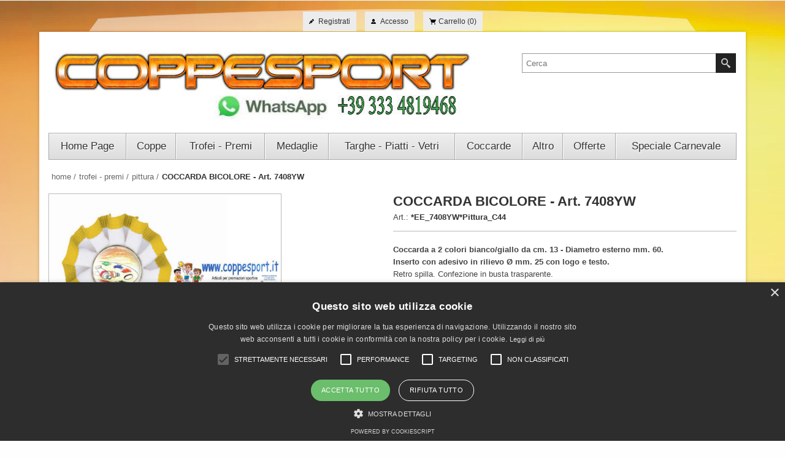

--- FILE ---
content_type: text/html; charset=utf-8
request_url: https://www.coppesport.it/coccarda-bicolore-art-7408
body_size: 22525
content:

<!DOCTYPE html>
<html lang="it"  class="html-product-details-page">
<head>
    <title>COCCARDA bicolore bianco e giallo. Vendita online articoli premiazioni sportive. Coppe, medaglie, trofei, targhe, coccarde, portachiavi. Articoli personalizzati. Sconti quantita&#x27;, spedizione in tutta Italia</title>


    <meta http-equiv="Content-type" content="text/html;charset=UTF-8" />
    <meta name="description" content="Coccarde personalizzate con o senza nastro - Consegne veloci con corriere espresso. La nostra coccarda per la tua premiazione." />
    <meta name="keywords" content="coccarda bicolore sconto quantit&#xE0;" />
    <meta name="generator" content="nopCommerce" />
    <meta name="viewport" content="width=device-width, initial-scale=1.0, user-scalable=0, minimum-scale=1.0, maximum-scale=1.0">
    <meta name="robots" content="max-image-preview:large" />
<meta property="og:type" content="product" />
<meta property="og:title" content="COCCARDA BICOLORE - Art. 7408YW" />
<meta property="og:description" content="Coccarde personalizzate con o senza nastro - Consegne veloci con corriere espresso. La nostra coccarda per la tua premiazione." />
<meta property="og:image" content="https://www.coppesport.it/images/thumbs/0046066_coccarda-bicolore-art-7408yw_500.jpeg" />
<meta property="og:image:url" content="https://www.coppesport.it/images/thumbs/0046066_coccarda-bicolore-art-7408yw_500.jpeg" />
<meta property="og:url" content="https://www.coppesport.it/coccarda-bicolore-art-7408" />
<meta property="og:site_name" content="Coppe Sport" />
<meta property="twitter:card" content="summary" />
<meta property="twitter:site" content="Coppe Sport" />
<meta property="twitter:title" content="COCCARDA BICOLORE - Art. 7408YW" />
<meta property="twitter:description" content="Coccarde personalizzate con o senza nastro - Consegne veloci con corriere espresso. La nostra coccarda per la tua premiazione." />
<meta property="twitter:image" content="https://www.coppesport.it/images/thumbs/0046066_coccarda-bicolore-art-7408yw_500.jpeg" />
<meta property="twitter:url" content="https://www.coppesport.it/coccarda-bicolore-art-7408" />

    


    <!-- Global site tag (gtag.js) - Google Analytics -->
                <script async src='https://www.googletagmanager.com/gtag/js?id=UA-111615042-1'></script>
                <script>
                  window.dataLayer = window.dataLayer || [];
                  function gtag(){dataLayer.push(arguments);}
                  gtag('js', new Date());

                  gtag('config', 'UA-111615042-1');
                  
                  
                </script>

    



    <link href="/Themes/Lighthouse/Content/css/styles.css" rel="stylesheet" type="text/css" />
<link href="/Themes/Lighthouse/Content/css/footable.css" rel="stylesheet" type="text/css" />
<link href="/Themes/Lighthouse/Content/css/mobile.css" rel="stylesheet" type="text/css" />
<link href="/Themes/Lighthouse/Content/css/480.css" rel="stylesheet" type="text/css" />
<link href="/Themes/Lighthouse/Content/css/768.css" rel="stylesheet" type="text/css" />
<link href="/Themes/Lighthouse/Content/css/1024.css" rel="stylesheet" type="text/css" />
<link href="/Themes/Lighthouse/Content/css/1280.css" rel="stylesheet" type="text/css" />
<link href="/Plugins/SevenSpikes.Nop.Plugins.CloudZoom/Themes/Lighthouse/Content/cloud-zoom/CloudZoom.css" rel="stylesheet" type="text/css" />
<link href="/lib/magnific-popup/magnific-popup.css" rel="stylesheet" type="text/css" />
<link href="/Plugins/SevenSpikes.Nop.Plugins.InstantSearch/Themes/Lighthouse/Content/InstantSearch.css" rel="stylesheet" type="text/css" />
<link href="/Plugins/SevenSpikes.Nop.Plugins.MegaMenu/Themes/Lighthouse/Content/MegaMenu.css" rel="stylesheet" type="text/css" />
<link href="/Plugins/SevenSpikes.Nop.Plugins.AjaxCart/Themes/Lighthouse/Content/ajaxCart.css" rel="stylesheet" type="text/css" />
<link href="/Plugins/SevenSpikes.Nop.Plugins.ProductRibbons/Styles/Ribbons.common.css" rel="stylesheet" type="text/css" />
<link href="/Plugins/SevenSpikes.Nop.Plugins.ProductRibbons/Themes/Lighthouse/Content/Ribbons.css" rel="stylesheet" type="text/css" />
<link href="/Themes/Lighthouse/Content/css/theme.custom-1.css?v=181" rel="stylesheet" type="text/css" />

    
    <link rel="canonical" href="https://www.coppesport.it/coccarda-bicolore-art-7408" />

    
    
    <link rel="apple-touch-icon" sizes="180x180" href="/icons/icons_0/apple-touch-icon.png?v=47xjv099qN">
<link rel="icon" type="image/png" sizes="32x32" href="/icons/icons_0/favicon-32x32.png?v=47xjv099qN">
<link rel="icon" type="image/png" sizes="16x16" href="/icons/icons_0/favicon-16x16.png?v=47xjv099qN">
<link rel="manifest" href="/icons/icons_0/site.webmanifest?v=47xjv099qN">
<link rel="mask-icon" href="/icons/icons_0/safari-pinned-tab.svg?v=47xjv099qN" color="#5bbad5">
<link rel="shortcut icon" href="/icons/icons_0/favicon.ico?v=47xjv099qN">
<meta name="msapplication-TileColor" content="#da532c">
<meta name="msapplication-config" content="/icons/icons_0/browserconfig.xml?v=47xjv099qN">
<meta name="theme-color" content="#ffffff">
    
    <!--Powered by nopCommerce - https://www.nopCommerce.com-->


<!-- Smartsupp Live Chat script -->
<script type="text/javascript">
var _smartsupp = _smartsupp || {};
_smartsupp.key = '480c4a07e5d885924ab2912fc3b21b7a2e4ef325';
window.smartsupp||(function(d) {
	var s,c,o=smartsupp=function(){ o._.push(arguments)};o._=[];
	s=d.getElementsByTagName('script')[0];c=d.createElement('script');
	c.type='text/javascript';c.charset='utf-8';c.async=true;
	c.src='https://www.smartsuppchat.com/loader.js?';s.parentNode.insertBefore(c,s);
})(document);
</script>

<script type="text/javascript" charset="UTF-8" src="//cdn.cookie-script.com/s/7bb45a1a89f23410a4e9f8db5f78274f.js"></script>


</head>
<body>
    



<div class="ajax-loading-block-window" style="display: none">
</div>
<div id="dialog-notifications-success" title="Notifica" style="display:none;">
</div>
<div id="dialog-notifications-error" title="Errore" style="display:none;">
</div>
<div id="dialog-notifications-warning" title="Avviso" style="display:none;">
</div>
<div id="bar-notification" class="bar-notification-container" data-close="Chiudi">
</div>



<!--[if lte IE 8]>
    <div style="clear:both;height:59px;text-align:center;position:relative;">
        <a href="http://www.microsoft.com/windows/internet-explorer/default.aspx" target="_blank">
            <img src="/Themes/Lighthouse/Content/img/ie_warning.jpg" height="42" width="820" alt="You are using an outdated browser. For a faster, safer browsing experience, upgrade for free today." />
        </a>
    </div>
<![endif]-->




<div class="master-wrapper-page">
    <div class="header-line">
        <div class="header-links-wrapper">
            
<div class="header-links">

    <ul>
        
            <li><a href="/register?returnUrl=%2Fcoccarda-bicolore-art-7408" class="ico-register">Registrati</a></li>
            <li><a href="/login?returnUrl=%2Fcoccarda-bicolore-art-7408" class="ico-login">Accesso</a></li>
                                    <li id="topcartlink">
                <a href="/cart" class="ico-cart">
                    <span class="cart-label">Carrello</span>
                    <span class="cart-qty">(0)</span>
                </a>
            </li>
        
    </ul>
            
</div>

            <div id="flyout-cart" class="flyout-cart">
    <div class="mini-shopping-cart">
        <div class="count">
Non ci sono articoli nel tuo carrello        </div>
    </div>
</div>

        </div>
    </div>
    <div class="master-wrapper-content">
        

        <div class="header">
    
    <div class="header-logo">
        



<a href="/" class="logo">


<img alt="Coppe Sport" title="Coppe Sport" src="https://www.coppesport.it/images/thumbs/0050893_LOGOOOOOOOOOOOOOO.jpeg" /></a>
    </div>
    <div class="header-selectors-wrapper">
        
        
        <!---->
        
    </div>
    <div class="search-box store-search-box"> 
    	<form method="get" id="small-search-box-form" action="/search">
    <input type="text" class="search-box-text" id="small-searchterms" autocomplete="off" name="q" placeholder="Cerca" aria-label="Cerca" />
    



<input type="hidden" class="instantSearchResourceElement"
       data-highlightFirstFoundElement="true"
       data-minKeywordLength="3"
       data-defaultProductSortOption="0"
       data-instantSearchUrl="/instantSearchFor"
       data-searchPageUrl="/search"
       data-searchInProductDescriptions="true"
       data-numberOfVisibleProducts="6"/>


    <input type="submit" class="button-1 search-box-button" value="Cerca"/>
        
        
</form>
    </div>
    
</div>



        <div class="header-menu ">




    <ul class="mega-menu"
        data-isRtlEnabled="false"
        data-enableClickForDropDown="false">



<li class="coppe ">

    <a href="/" class="" title="Home Page" ><span> Home Page</span></a>

</li>



<li class="has-sublist">

        <a class="with-subcategories" href="/coppe-5"><span>Coppe</span></a>

        <div class="plus-button"></div>
        <div class="sublist-wrap">
            <ul class="sublist">
                <li class="back-button">
                    <span>Back</span>
                </li>
                
        <li>
            <a class="lastLevelCategory" href="/coppe-modelli-singoli" title="Coppe - Modelli singoli"><span>Coppe - Modelli singoli</span></a>
        </li>
        <li>
            <a class="lastLevelCategory" href="/coppe-podio-serie-3-pezzi-8" title="Coppe - Serie 3 pezzi"><span>Coppe - Serie 3 pezzi</span></a>
        </li>
        <li>
            <a class="lastLevelCategory" href="/coppe-serie-4-pezzi-5" title="Coppe - Serie 4 pezzi"><span>Coppe - Serie 4 pezzi</span></a>
        </li>
        <li>
            <a class="lastLevelCategory" href="/serie-5-pezzi-5" title="Coppe - Serie 5/6 pezzi"><span>Coppe - Serie 5/6 pezzi</span></a>
        </li>
        <li>
            <a class="lastLevelCategory" href="/targhette-etichette-5" title="Targhette - Etichette"><span>Targhette - Etichette</span></a>
        </li>

            </ul>
        </div>

</li>

<li class="has-sublist">

        <a class="with-subcategories" href="/trofei-per-tutti-gli-sport-con-personalizzazione"><span>Trofei - Premi</span></a>

        <div class="plus-button"></div>
        <div class="sublist-wrap">
            <ul class="sublist">
                <li class="back-button">
                    <span>Back</span>
                </li>
                
        <li>
            <a class="lastLevelCategory" href="/personalizzabili-12" title="Premi con il tuo logo"><span>Premi con il tuo logo</span></a>
        </li>
        <li>
            <a class="lastLevelCategory" href="/1o-2o-3o-classificato" title="1&#xBA; - 2&#xBA; - 3&#xBA; Classificato"><span>1&#xBA; - 2&#xBA; - 3&#xBA; Classificato</span></a>
        </li>
        <li>
            <a class="lastLevelCategory" href="/tornei-per-fairplay" title="Amicizia - Fair Play"><span>Amicizia - Fair Play</span></a>
        </li>
        <li>
            <a class="lastLevelCategory" href="/aquilonismo-9" title="Aquilonismo"><span>Aquilonismo</span></a>
        </li>
        <li>
            <a class="lastLevelCategory" href="/arbitro-9" title="Arbitro"><span>Arbitro</span></a>
        </li>
        <li>
            <a class="lastLevelCategory" href="/arti-marziali-karate-judo-3" title="Arti Marziali - Karate - Judo"><span>Arti Marziali - Karate - Judo</span></a>
        </li>
        <li>
            <a class="lastLevelCategory" href="/atletica-corsa-marcia-3" title="Atletica - Corsa - Marcia"><span>Atletica - Corsa - Marcia</span></a>
        </li>
        <li>
            <a class="lastLevelCategory" href="/badminton-9" title="Badminton"><span>Badminton</span></a>
        </li>
        <li>
            <a class="lastLevelCategory" href="/baseball-softball-9" title="Baseball - Softball"><span>Baseball - Softball</span></a>
        </li>
        <li>
            <a class="lastLevelCategory" href="/trofei-basket-per-premiazioni-sportive" title="Basket"><span>Basket</span></a>
        </li>
        <li>
            <a class="lastLevelCategory" href="/trofei-beachtennis-per-premiazione" title="Beach Tennis"><span>Beach Tennis</span></a>
        </li>
        <li>
            <a class="lastLevelCategory" href="/biathlon-9" title="Biathlon"><span>Biathlon</span></a>
        </li>
        <li>
            <a class="lastLevelCategory" href="/biliardo-9" title="Biliardo"><span>Biliardo</span></a>
        </li>
        <li>
            <a class="lastLevelCategory" href="/bocce-petanca-3" title="Bocce - Petanca"><span>Bocce - Petanca</span></a>
        </li>
        <li>
            <a class="lastLevelCategory" href="/bowling-13" title="Bowling"><span>Bowling</span></a>
        </li>
        <li>
            <a class="lastLevelCategory" href="/boxe-kick-boxing-9" title="Boxe - Kick Boxing"><span>Boxe - Kick Boxing</span></a>
        </li>
        <li>
            <a class="lastLevelCategory" href="/braccio-di-ferro-9" title="Braccio di ferro"><span>Braccio di ferro</span></a>
        </li>
        <li>
            <a class="lastLevelCategory" href="/caccia-tiro-9" title="Caccia - Tiro"><span>Caccia - Tiro</span></a>
        </li>
        <li>
            <a class="lastLevelCategory" href="/calcio-11" title="Calcio"><span>Calcio</span></a>
        </li>
        <li>
            <a class="lastLevelCategory" href="/trofei-calciobalilla" title="Calciobalilla"><span>Calciobalilla</span></a>
        </li>
        <li>
            <a class="lastLevelCategory" href="/cani-e-gatti-7" title="Cani e Gatti"><span>Cani e Gatti</span></a>
        </li>
        <li>
            <a class="lastLevelCategory" href="/canoa-kayak-7" title="Canoa - Kayak"><span>Canoa - Kayak</span></a>
        </li>
        <li>
            <a class="lastLevelCategory" href="/carte-7" title="Carte da gioco"><span>Carte da gioco</span></a>
        </li>
        <li>
            <a class="lastLevelCategory" href="/ciclismo-7" title="Ciclismo"><span>Ciclismo</span></a>
        </li>
        <li>
            <a class="lastLevelCategory" href="/curling-7" title="Curling"><span>Curling</span></a>
        </li>
        <li>
            <a class="lastLevelCategory" href="/dadi-7" title="Dadi"><span>Dadi</span></a>
        </li>
        <li>
            <a class="lastLevelCategory" href="/dama-7" title="Dama"><span>Dama</span></a>
        </li>
        <li>
            <a class="lastLevelCategory" href="/danza-ballo-7" title="Danza - Ballo"><span>Danza - Ballo</span></a>
        </li>
        <li>
            <a class="lastLevelCategory" href="/diversamente-abili-7" title="Diversamente Abili"><span>Diversamente Abili</span></a>
        </li>
        <li>
            <a class="lastLevelCategory" href="/dodgeball-7" title="Dodgeball"><span>Dodgeball</span></a>
        </li>
        <li>
            <a class="lastLevelCategory" href="/equitazione-ippica-7" title="Equitazione - Ippica"><span>Equitazione - Ippica</span></a>
        </li>
        <li>
            <a class="lastLevelCategory" href="/trofei-per-premiazione-fantacalcio" title="Fantacalcio"><span>Fantacalcio</span></a>
        </li>
        <li>
            <a class="lastLevelCategory" href="/football-americano-7" title="Football Americano"><span>Football Americano</span></a>
        </li>
        <li>
            <a class="lastLevelCategory" href="/footgolf-7" title="FootGolf"><span>FootGolf</span></a>
        </li>
        <li>
            <a class="lastLevelCategory" href="/fotografia-7" title="Fotografia"><span>Fotografia</span></a>
        </li>
        <li>
            <a class="lastLevelCategory" href="/freccette-dart-7" title="Freccette - Dart"><span>Freccette - Dart</span></a>
        </li>
        <li>
            <a class="lastLevelCategory" href="/gastronomia-7" title="Gastronomia"><span>Gastronomia</span></a>
        </li>
        <li>
            <a class="lastLevelCategory" href="/ginnastica-7" title="Ginnastica - Aerobica - Fitness"><span>Ginnastica - Aerobica - Fitness</span></a>
        </li>
        <li>
            <a class="lastLevelCategory" href="/giochi-matematici-7" title="Giochi Matematici"><span>Giochi Matematici</span></a>
        </li>
        <li>
            <a class="lastLevelCategory" href="/giochi-olimpici-7" title="Giochi Olimpici"><span>Giochi Olimpici</span></a>
        </li>
        <li>
            <a class="lastLevelCategory" href="/premi-go-kart" title="Go-Kart"><span>Go-Kart</span></a>
        </li>
        <li>
            <a class="lastLevelCategory" href="/golf-7" title="Golf"><span>Golf</span></a>
        </li>
        <li>
            <a class="lastLevelCategory" href="/grest-7" title="Grest - Campi estivi"><span>Grest - Campi estivi</span></a>
        </li>
        <li>
            <a class="lastLevelCategory" href="/hockey-7" title="Hockey"><span>Hockey</span></a>
        </li>
        <li>
            <a class="lastLevelCategory" href="/laurea-congratulazioni-3" title="Laurea/Congratulazioni"><span>Laurea/Congratulazioni</span></a>
        </li>
        <li>
            <a class="lastLevelCategory" href="/memorial-7" title="Memorial"><span>Memorial</span></a>
        </li>
        <li>
            <a class="lastLevelCategory" href="/motori-2-ruote" title="Motori - 2 ruote"><span>Motori - 2 ruote</span></a>
        </li>
        <li>
            <a class="lastLevelCategory" href="/motori-4-ruote-7" title="Motori - 4 ruote"><span>Motori - 4 ruote</span></a>
        </li>
        <li>
            <a class="lastLevelCategory" href="/musica-canto-7" title="Musica - Canto"><span>Musica - Canto</span></a>
        </li>
        <li>
            <a class="lastLevelCategory" href="/premi-per-concorsi-di-narrativa-poesia" title="Narrativa/Poesia"><span>Narrativa/Poesia</span></a>
        </li>
        <li>
            <a class="lastLevelCategory" href="/nuoto-7" title="Nuoto"><span>Nuoto</span></a>
        </li>
        <li>
            <a class="lastLevelCategory" href="/ornitologia-7" title="Ornitologia"><span>Ornitologia</span></a>
        </li>
        <li>
            <a class="lastLevelCategory" href="/oscar-3" title="Oscar"><span>Oscar</span></a>
        </li>
        <li>
            <a class="lastLevelCategory" href="/trofei-padel-con-personalizzazione-gratuita" title="Padel"><span>Padel</span></a>
        </li>
        <li>
            <a class="lastLevelCategory" href="/pallamano-7" title="Pallamano"><span>Pallamano</span></a>
        </li>
        <li>
            <a class="lastLevelCategory" href="/pallanuoto-7" title="Pallanuoto"><span>Pallanuoto</span></a>
        </li>
        <li>
            <a class="lastLevelCategory" href="/pallavolo-volley-7" title="Pallavolo - Volley - Beach Volley"><span>Pallavolo - Volley - Beach Volley</span></a>
        </li>
        <li>
            <a class="lastLevelCategory" href="/paracadutismo-7" title="Paracadutismo"><span>Paracadutismo</span></a>
        </li>
        <li>
            <a class="lastLevelCategory" href="/pattinaggio-skating-roller-7" title="Pattinaggio - Skating - Roller"><span>Pattinaggio - Skating - Roller</span></a>
        </li>
        <li>
            <a class="lastLevelCategory" href="/pentathlon-7" title="Pentathlon"><span>Pentathlon</span></a>
        </li>
        <li>
            <a class="lastLevelCategory" href="/trofei-per-la-pesca" title="Pesca - Sub"><span>Pesca - Sub</span></a>
        </li>
        <li>
            <a class="lastLevelCategory" href="/trofei-e-premi-per-il-pickleball" title="Pickleball"><span>Pickleball</span></a>
        </li>
        <li>
            <a class="lastLevelCategory" href="/pittura-7" title="Pittura"><span>Pittura</span></a>
        </li>
        <li>
            <a class="lastLevelCategory" href="/rugby-7" title="Rugby"><span>Rugby</span></a>
        </li>
        <li>
            <a class="lastLevelCategory" href="/articoli-premiazione-scacchi" title="Scacchi"><span>Scacchi</span></a>
        </li>
        <li>
            <a class="lastLevelCategory" href="/scatole-astucci-box-3" title="Scatole - Astucci - Box"><span>Scatole - Astucci - Box</span></a>
        </li>
        <li>
            <a class="lastLevelCategory" href="/scherma-7" title="Scherma"><span>Scherma</span></a>
        </li>
        <li>
            <a class="lastLevelCategory" href="/sci-sport-invernali-7" title="Sci e sport sulla neve"><span>Sci e sport sulla neve</span></a>
        </li>
        <li>
            <a class="lastLevelCategory" href="/smile-7" title="Smile"><span>Smile</span></a>
        </li>
        <li>
            <a class="lastLevelCategory" href="/softair-paintball-7" title="SoftAir - Paintball"><span>SoftAir - Paintball</span></a>
        </li>
        <li>
            <a class="lastLevelCategory" href="/teatro-3" title="Teatro - Cinematografia"><span>Teatro - Cinematografia</span></a>
        </li>
        <li>
            <a class="lastLevelCategory" href="/tennis-7" title="Tennis"><span>Tennis</span></a>
        </li>
        <li>
            <a class="lastLevelCategory" href="/tennis-tavolo-7" title="Tennis Tavolo"><span>Tennis Tavolo</span></a>
        </li>
        <li>
            <a class="lastLevelCategory" href="/tiro-con-arco-7" title="Tiro con l&#x27;Arco"><span>Tiro con l&#x27;Arco</span></a>
        </li>
        <li>
            <a class="lastLevelCategory" href="/triathlon-7" title="Triathlon"><span>Triathlon</span></a>
        </li>
        <li>
            <a class="lastLevelCategory" href="/tuning-car-audio-7" title="Tuning - Car Audio"><span>Tuning - Car Audio</span></a>
        </li>
        <li>
            <a class="lastLevelCategory" href="/ultimo-classificato-3" title="Ultimo Classificato"><span>Ultimo Classificato</span></a>
        </li>
        <li>
            <a class="lastLevelCategory" href="/vela-nautica-surf-3" title="Vela - Nautica - Surf"><span>Vela - Nautica - Surf</span></a>
        </li>
        <li>
            <a class="lastLevelCategory" href="/videogiochi-7" title="Videogiochi"><span>Videogiochi</span></a>
        </li>
        <li>
            <a class="lastLevelCategory" href="/vittoria-premio-speciale-3" title="Vittoria - Premio Speciale"><span>Vittoria - Premio Speciale</span></a>
        </li>

            </ul>
        </div>

</li>

<li class="has-sublist">

        <a class="with-subcategories" href="/medaglie-20"><span>Medaglie</span></a>

        <div class="plus-button"></div>
        <div class="sublist-wrap">
            <ul class="sublist">
                <li class="back-button">
                    <span>Back</span>
                </li>
                
        <li>
            <a class="lastLevelCategory" href="/personalizzabili-11" title="Medaglie con il tuo logo"><span>Medaglie con il tuo logo</span></a>
        </li>
        <li>
            <a class="lastLevelCategory" href="/accessori-8" title="Accessori per Medaglie"><span>Accessori per Medaglie</span></a>
        </li>
        <li>
            <a class="lastLevelCategory" href="/1o-2o-3o-class-serie-3-pezzi-5" title="1&#xBA; / 2&#xBA; / 3&#xBA; Classificato - Podio"><span>1&#xBA; / 2&#xBA; / 3&#xBA; Classificato - Podio</span></a>
        </li>
        <li>
            <a class="lastLevelCategory" href="/aerobica-fitness-palestra-8" title="Aerobica - Fitness - Palestra"><span>Aerobica - Fitness - Palestra</span></a>
        </li>
        <li>
            <a class="lastLevelCategory" href="/amicizia-5" title="Amicizia - Fair Play"><span>Amicizia - Fair Play</span></a>
        </li>
        <li>
            <a class="lastLevelCategory" href="/aquilonismo-8" title="Aquilonismo"><span>Aquilonismo</span></a>
        </li>
        <li>
            <a class="lastLevelCategory" href="/arti-marziali-9" title="Arti Marziali"><span>Arti Marziali</span></a>
        </li>
        <li>
            <a class="lastLevelCategory" href="/associazioni-5" title="Associazioni - Club Service"><span>Associazioni - Club Service</span></a>
        </li>
        <li>
            <a class="lastLevelCategory" href="/atletica-running-5" title="Atletica - Running"><span>Atletica - Running</span></a>
        </li>
        <li>
            <a class="lastLevelCategory" href="/badminton-8" title="Badminton"><span>Badminton</span></a>
        </li>
        <li>
            <a class="lastLevelCategory" href="/baseball-softball-8" title="Baseball - Softball"><span>Baseball - Softball</span></a>
        </li>
        <li>
            <a class="lastLevelCategory" href="/basket-8" title="Basket"><span>Basket</span></a>
        </li>
        <li>
            <a class="lastLevelCategory" href="/beach-tennis-8" title="Beach Tennis"><span>Beach Tennis</span></a>
        </li>
        <li>
            <a class="lastLevelCategory" href="/biathlon-8" title="Biathlon"><span>Biathlon</span></a>
        </li>
        <li>
            <a class="lastLevelCategory" href="/biliardo-8" title="Biliardo"><span>Biliardo</span></a>
        </li>
        <li>
            <a class="lastLevelCategory" href="/bocce-5" title="Bocce"><span>Bocce</span></a>
        </li>
        <li>
            <a class="lastLevelCategory" href="/bowling-12" title="Bowling"><span>Bowling</span></a>
        </li>
        <li>
            <a class="lastLevelCategory" href="/boxe-kick-boxing-8" title="Boxe - Kick Boxing"><span>Boxe - Kick Boxing</span></a>
        </li>
        <li>
            <a class="lastLevelCategory" href="/braccio-di-ferro-8" title="Braccio di ferro"><span>Braccio di ferro</span></a>
        </li>
        <li>
            <a class="lastLevelCategory" href="/caccia-tiro-8" title="Caccia - Tiro"><span>Caccia - Tiro</span></a>
        </li>
        <li>
            <a class="lastLevelCategory" href="/calcio-10" title="Calcio"><span>Calcio</span></a>
        </li>
        <li>
            <a class="lastLevelCategory" href="/calciobalilla-8" title="Calciobalilla"><span>Calciobalilla</span></a>
        </li>
        <li>
            <a class="lastLevelCategory" href="/cani-e-gatti-6" title="Cani e Gatti"><span>Cani e Gatti</span></a>
        </li>
        <li>
            <a class="lastLevelCategory" href="/canoa-kayak-6" title="Canoa - Kayak"><span>Canoa - Kayak</span></a>
        </li>
        <li>
            <a class="lastLevelCategory" href="/carte-6" title="Carte"><span>Carte</span></a>
        </li>
        <li>
            <a class="lastLevelCategory" href="/ciclismo-6" title="Ciclismo"><span>Ciclismo</span></a>
        </li>
        <li>
            <a class="lastLevelCategory" href="/curling-6" title="Curling"><span>Curling</span></a>
        </li>
        <li>
            <a class="lastLevelCategory" href="/dadi-6" title="Dadi"><span>Dadi</span></a>
        </li>
        <li>
            <a class="lastLevelCategory" href="/dama-6" title="Dama"><span>Dama</span></a>
        </li>
        <li>
            <a class="lastLevelCategory" href="/danza-ballo-6" title="Danza - Ballo"><span>Danza - Ballo</span></a>
        </li>
        <li>
            <a class="lastLevelCategory" href="/diversamente-abili-6" title="Diversamente Abili"><span>Diversamente Abili</span></a>
        </li>
        <li>
            <a class="lastLevelCategory" href="/dodgeball-6" title="Dodgeball"><span>Dodgeball</span></a>
        </li>
        <li>
            <a class="lastLevelCategory" href="/equitazione-ippica-6" title="Equitazione - Ippica"><span>Equitazione - Ippica</span></a>
        </li>
        <li>
            <a class="lastLevelCategory" href="/fantacalcio-10" title="Fantacalcio"><span>Fantacalcio</span></a>
        </li>
        <li>
            <a class="lastLevelCategory" href="/football-americano-6" title="Football Americano"><span>Football Americano</span></a>
        </li>
        <li>
            <a class="lastLevelCategory" href="/footgolf-6" title="FootGolf"><span>FootGolf</span></a>
        </li>
        <li>
            <a class="lastLevelCategory" href="/freccette-dart-6" title="Freccette - Dart"><span>Freccette - Dart</span></a>
        </li>
        <li>
            <a class="lastLevelCategory" href="/fuoristrada-4x4-3" title="Fuoristrada 4x4"><span>Fuoristrada 4x4</span></a>
        </li>
        <li>
            <a class="lastLevelCategory" href="/gastronomia-6" title="Gastronomia"><span>Gastronomia</span></a>
        </li>
        <li>
            <a class="lastLevelCategory" href="/ginnastica-6" title="Ginnastica"><span>Ginnastica</span></a>
        </li>
        <li>
            <a class="lastLevelCategory" href="/giochi-della-gioventu-3" title="Giochi della Giovent&#xF9;"><span>Giochi della Giovent&#xF9;</span></a>
        </li>
        <li>
            <a class="lastLevelCategory" href="/premi-per-giochi-matematici" title="Giochi Matematici"><span>Giochi Matematici</span></a>
        </li>
        <li>
            <a class="lastLevelCategory" href="/giochi-olimpici-6" title="Giochi Olimpici"><span>Giochi Olimpici</span></a>
        </li>
        <li>
            <a class="lastLevelCategory" href="/medaglie-per-gare-di-gokart" title="Go-kart"><span>Go-kart</span></a>
        </li>
        <li>
            <a class="lastLevelCategory" href="/golf-6" title="Golf"><span>Golf</span></a>
        </li>
        <li>
            <a class="lastLevelCategory" href="/grest-6" title="Grest - Campi estivi"><span>Grest - Campi estivi</span></a>
        </li>
        <li>
            <a class="lastLevelCategory" href="/hockey-6" title="Hockey"><span>Hockey</span></a>
        </li>
        <li>
            <a class="lastLevelCategory" href="/memorial-6" title="Memorial"><span>Memorial</span></a>
        </li>
        <li>
            <a class="lastLevelCategory" href="/modellismo-3" title="Modellismo"><span>Modellismo</span></a>
        </li>
        <li>
            <a class="lastLevelCategory" href="/motori-2-ruote-3" title="Motori - 2 Ruote"><span>Motori - 2 Ruote</span></a>
        </li>
        <li>
            <a class="lastLevelCategory" href="/motori-4-ruote-6" title="Motori - 4 Ruote"><span>Motori - 4 Ruote</span></a>
        </li>
        <li>
            <a class="lastLevelCategory" href="/musica-canto-6" title="Musica - Canto"><span>Musica - Canto</span></a>
        </li>
        <li>
            <a class="lastLevelCategory" href="/narrativa-poesia-6" title="Narrativa/Poesia"><span>Narrativa/Poesia</span></a>
        </li>
        <li>
            <a class="lastLevelCategory" href="/nuoto-6" title="Nuoto"><span>Nuoto</span></a>
        </li>
        <li>
            <a class="lastLevelCategory" href="/ornitologia-6" title="Ornitologia"><span>Ornitologia</span></a>
        </li>
        <li>
            <a class="lastLevelCategory" href="/medaglie-premiazione-padel" title="Padel"><span>Padel</span></a>
        </li>
        <li>
            <a class="lastLevelCategory" href="/pallamano-6" title="Pallamano"><span>Pallamano</span></a>
        </li>
        <li>
            <a class="lastLevelCategory" href="/pallanuoto-6" title="Pallanuoto"><span>Pallanuoto</span></a>
        </li>
        <li>
            <a class="lastLevelCategory" href="/pallavolo-volley-6" title="Pallavolo - Volley"><span>Pallavolo - Volley</span></a>
        </li>
        <li>
            <a class="lastLevelCategory" href="/pattinaggio-skating-roller-6" title="Pattinaggio - Skating - Roller"><span>Pattinaggio - Skating - Roller</span></a>
        </li>
        <li>
            <a class="lastLevelCategory" href="/pentathlon-6" title="Pentathlon"><span>Pentathlon</span></a>
        </li>
        <li>
            <a class="lastLevelCategory" href="/pesca-sub-6" title="Pesca - Sub"><span>Pesca - Sub</span></a>
        </li>
        <li>
            <a class="lastLevelCategory" href="/pickleball" title="Pickleball"><span>Pickleball</span></a>
        </li>
        <li>
            <a class="lastLevelCategory" href="/pittura-6" title="Pittura"><span>Pittura</span></a>
        </li>
        <li>
            <a class="lastLevelCategory" href="/rugby-6" title="Rugby"><span>Rugby</span></a>
        </li>
        <li>
            <a class="lastLevelCategory" href="/scacchi-6" title="Scacchi"><span>Scacchi</span></a>
        </li>
        <li>
            <a class="lastLevelCategory" href="/scherma-6" title="Scherma"><span>Scherma</span></a>
        </li>
        <li>
            <a class="lastLevelCategory" href="/sci-sport-invernali-6" title="Sci - Sport Invernali"><span>Sci - Sport Invernali</span></a>
        </li>
        <li>
            <a class="lastLevelCategory" href="/smile-6" title="Smile"><span>Smile</span></a>
        </li>
        <li>
            <a class="lastLevelCategory" href="/medaglie-softair-paintball" title="SoftAir - Paintball"><span>SoftAir - Paintball</span></a>
        </li>
        <li>
            <a class="lastLevelCategory" href="/tennis-6" title="Tennis"><span>Tennis</span></a>
        </li>
        <li>
            <a class="lastLevelCategory" href="/tennis-tavolo-6" title="Tennis Tavolo"><span>Tennis Tavolo</span></a>
        </li>
        <li>
            <a class="lastLevelCategory" href="/tiro-con-arco-6" title="Tiro con l&#x27;Arco"><span>Tiro con l&#x27;Arco</span></a>
        </li>
        <li>
            <a class="lastLevelCategory" href="/triathlon-6" title="Triathlon"><span>Triathlon</span></a>
        </li>
        <li>
            <a class="lastLevelCategory" href="/tuning-car-audio-6" title="Tuning - Car Audio"><span>Tuning - Car Audio</span></a>
        </li>
        <li>
            <a class="lastLevelCategory" href="/vela-3" title="Vela - Nautica"><span>Vela - Nautica</span></a>
        </li>
        <li>
            <a class="lastLevelCategory" href="/vespa-lambretta-3" title="Vespa - Lambretta"><span>Vespa - Lambretta</span></a>
        </li>
        <li>
            <a class="lastLevelCategory" href="/videogiochi-6" title="Videogiochi"><span>Videogiochi</span></a>
        </li>
        <li>
            <a class="lastLevelCategory" href="/vittoria-partecipazione-3" title="Vittoria - Partecipazione"><span>Vittoria - Partecipazione</span></a>
        </li>
        <li>
            <a class="lastLevelCategory" href="/windsurf-kitesurf-3" title="Windsurf - Kitesurf"><span>Windsurf - Kitesurf</span></a>
        </li>

            </ul>
        </div>

</li>

<li class="has-sublist">

        <a class="with-subcategories" href="/targhe-economiche-per-premiazione"><span>Targhe - Piatti - Vetri</span></a>

        <div class="plus-button"></div>
        <div class="sublist-wrap">
            <ul class="sublist">
                <li class="back-button">
                    <span>Back</span>
                </li>
                
        <li>
            <a class="lastLevelCategory" href="/alluminio-ottone-altro-3" title="alluminio/ottone/vetro"><span>alluminio/ottone/vetro</span></a>
        </li>
        <li>
            <a class="lastLevelCategory" href="/anniversario-3" title="anniversario"><span>anniversario</span></a>
        </li>
        <li>
            <a class="lastLevelCategory" href="/argento-3" title="argento"><span>argento</span></a>
        </li>
        <li>
            <a class="lastLevelCategory" href="/astucci-3" title="astucci"><span>astucci</span></a>
        </li>
        <li>
            <a class="lastLevelCategory" href="/civili-industriali-3" title="civili - industriali"><span>civili - industriali</span></a>
        </li>
        <li>
            <a class="lastLevelCategory" href="/soggetto-aerobica-fitness-3" title="Aerobica - Fitness"><span>Aerobica - Fitness</span></a>
        </li>
        <li>
            <a class="lastLevelCategory" href="/soggetto-amicizia-fair-play-3" title="Amicizia - Fair Play"><span>Amicizia - Fair Play</span></a>
        </li>
        <li>
            <a class="lastLevelCategory" href="/soggetto-arbitro-3" title="Arbitro"><span>Arbitro</span></a>
        </li>
        <li>
            <a class="lastLevelCategory" href="/calcio-12" title="Calcio"><span>Calcio</span></a>
        </li>
        <li>
            <a class="lastLevelCategory" href="/carte-8" title="Carte"><span>Carte</span></a>
        </li>
        <li>
            <a class="lastLevelCategory" href="/soggetto-congratulazioni-3" title="Congratulazioni"><span>Congratulazioni</span></a>
        </li>
        <li>
            <a class="lastLevelCategory" href="/soggetto-curling-3" title="Curling"><span>Curling</span></a>
        </li>
        <li>
            <a class="lastLevelCategory" href="/soggetto-dadi-3" title="Dadi"><span>Dadi</span></a>
        </li>
        <li>
            <a class="lastLevelCategory" href="/soggetto-dama-7" title="Dama"><span>Dama</span></a>
        </li>
        <li>
            <a class="lastLevelCategory" href="/soggetto-dodgeball-7" title="Dodgeball"><span>Dodgeball</span></a>
        </li>
        <li>
            <a class="lastLevelCategory" href="/soggetto-golf-7" title="Golf"><span>Golf</span></a>
        </li>
        <li>
            <a class="lastLevelCategory" href="/soggetto-grest-3" title="Grest"><span>Grest</span></a>
        </li>
        <li>
            <a class="lastLevelCategory" href="/musica-4" title="Musica"><span>Musica</span></a>
        </li>
        <li>
            <a class="lastLevelCategory" href="/soggetto-rugby-3" title="Rugby"><span>Rugby</span></a>
        </li>
        <li>
            <a class="lastLevelCategory" href="/scacchi-8" title="Scacchi"><span>Scacchi</span></a>
        </li>
        <li>
            <a class="lastLevelCategory" href="/soggetto-triathlon-7" title="Triathlon"><span>Triathlon</span></a>
        </li>
        <li>
            <a class="lastLevelCategory" href="/soggetto-vela-nautica-surf-7" title="Vela - Nautica - Surf"><span>Vela - Nautica - Surf</span></a>
        </li>

            </ul>
        </div>

</li>

<li class="has-sublist">

        <a class="with-subcategories" href="/coccarde-12"><span>Coccarde</span></a>

        <div class="plus-button"></div>
        <div class="sublist-wrap">
            <ul class="sublist">
                <li class="back-button">
                    <span>Back</span>
                </li>
                
        <li>
            <a class="lastLevelCategory" href="/personalizzabili-10" title="Con il tuo logo"><span>Con il tuo logo</span></a>
        </li>
        <li>
            <a class="lastLevelCategory" href="/1o-2o-3o-classificato-2" title="1&#xBA; / 2&#xBA; / 3&#xBA; Classificato"><span>1&#xBA; / 2&#xBA; / 3&#xBA; Classificato</span></a>
        </li>
        <li>
            <a class="lastLevelCategory" href="/soggetto-cani-e-gatti-6" title="Cani e Gatti"><span>Cani e Gatti</span></a>
        </li>
        <li>
            <a class="lastLevelCategory" href="/soggetto-canoa-kayak-6" title="Canoa - Kayak"><span>Canoa - Kayak</span></a>
        </li>
        <li>
            <a class="lastLevelCategory" href="/soggetto-dodgeball-6" title="Dodgeball"><span>Dodgeball</span></a>
        </li>
        <li>
            <a class="lastLevelCategory" href="/soggetto-equitazione-3" title="Equitazione / Ippica"><span>Equitazione / Ippica</span></a>
        </li>
        <li>
            <a class="lastLevelCategory" href="/soggetto-freccette-dart-3" title="Freccette - Dart"><span>Freccette - Dart</span></a>
        </li>
        <li>
            <a class="lastLevelCategory" href="/soggetto-golf-6" title="Golf"><span>Golf</span></a>
        </li>
        <li>
            <a class="lastLevelCategory" href="/soggetto-ornitologia-6" title="Ornitologia"><span>Ornitologia</span></a>
        </li>
        <li>
            <a class="lastLevelCategory" href="/soggetto-scherma-6" title="Scherma"><span>Scherma</span></a>
        </li>
        <li>
            <a class="lastLevelCategory" href="/soggetto-triathlon-6" title="Triathlon"><span>Triathlon</span></a>
        </li>
        <li>
            <a class="lastLevelCategory" href="/soggetto-vela-nautica-surf-6" title="Vela - Nautica - Surf"><span>Vela - Nautica - Surf</span></a>
        </li>
        <li>
            <a class="lastLevelCategory" href="/partecipazione-vittoria-3" title="Vittoria - Partecipazione"><span>Vittoria - Partecipazione</span></a>
        </li>

            </ul>
        </div>

</li>

<li class="has-sublist">

        <a class="with-subcategories" href="/altro-4"><span>Altro</span></a>

        <div class="plus-button"></div>
        <div class="sublist-wrap">
            <ul class="sublist">
                <li class="back-button">
                    <span>Back</span>
                </li>
                
        <li>
            <a class="lastLevelCategory" href="/accessori-9" title="Accessori premiazioni"><span>Accessori premiazioni</span></a>
        </li>
        <li>
            <a class="lastLevelCategory" href="/diplomi-3" title="Diplomi Pergamena"><span>Diplomi Pergamena</span></a>
        </li>
        <li>
            <a class="lastLevelCategory" href="/festa-delle-donne" title="Festa delle Donne"><span>Festa delle Donne</span></a>
        </li>
        <li>
            <a class="lastLevelCategory" href="/feste-compleanno-7" title="Feste Compleanno"><span>Feste Compleanno</span></a>
        </li>
        <li>
            <a class="lastLevelCategory" href="/gagliardetti-per-premiazioni" title="Gagliardetti"><span>Gagliardetti</span></a>
        </li>
        <li>
            <a class="lastLevelCategory" href="/halloween-3" title="Halloween"><span>Halloween</span></a>
        </li>
        <li>
            <a class="lastLevelCategory" href="/e-natale-3" title="Il Natale"><span>Il Natale</span></a>
        </li>
        <li>
            <a class="lastLevelCategory" href="/oktoberfest-4" title="Oktoberfest"><span>Oktoberfest</span></a>
        </li>
        <li>
            <a class="lastLevelCategory" href="/portachiavi-4" title="Portachiavi"><span>Portachiavi</span></a>
        </li>
        <li>
            <a class="lastLevelCategory" href="/carnevale-4" title="Speciale Carnevale"><span>Speciale Carnevale</span></a>
        </li>
        <li>
            <a class="lastLevelCategory" href="/spille-3" title="Spille"><span>Spille</span></a>
        </li>
        <li>
            <a class="lastLevelCategory" href="/adesivi-e-stickers-sportivi" title="Stickers e adesivi"><span>Stickers e adesivi</span></a>
        </li>
        <li>
            <a class="lastLevelCategory" href="/t-shirt-3" title="T-Shirt"><span>T-Shirt</span></a>
        </li>
        <li>
            <a class="lastLevelCategory" href="/astucci-e-cofanetti" title="Astucci e cofanetti"><span>Astucci e cofanetti</span></a>
        </li>

            </ul>
        </div>

</li>


<li class=" ">

    <a href="/offerte-di-coppe-economiche-trofei-scontati-medaglie-scontate-per-premiazioni-sportive" class="" title="Offerte" ><span> Offerte</span></a>

</li>




<li class=" ">

    <a href="/carnevale-4" class="" title="Speciale Carnevale" ><span> Speciale Carnevale</span></a>

</li>


        
    </ul>
    <div class="menu-title"><span>Menu</span></div>
    <ul class="mega-menu-responsive">



<li class="coppe ">

    <a href="/" class="" title="Home Page" ><span> Home Page</span></a>

</li>



<li class="has-sublist">

        <a class="with-subcategories" href="/coppe-5"><span>Coppe</span></a>

        <div class="plus-button"></div>
        <div class="sublist-wrap">
            <ul class="sublist">
                <li class="back-button">
                    <span>Back</span>
                </li>
                
        <li>
            <a class="lastLevelCategory" href="/coppe-modelli-singoli" title="Coppe - Modelli singoli"><span>Coppe - Modelli singoli</span></a>
        </li>
        <li>
            <a class="lastLevelCategory" href="/coppe-podio-serie-3-pezzi-8" title="Coppe - Serie 3 pezzi"><span>Coppe - Serie 3 pezzi</span></a>
        </li>
        <li>
            <a class="lastLevelCategory" href="/coppe-serie-4-pezzi-5" title="Coppe - Serie 4 pezzi"><span>Coppe - Serie 4 pezzi</span></a>
        </li>
        <li>
            <a class="lastLevelCategory" href="/serie-5-pezzi-5" title="Coppe - Serie 5/6 pezzi"><span>Coppe - Serie 5/6 pezzi</span></a>
        </li>
        <li>
            <a class="lastLevelCategory" href="/targhette-etichette-5" title="Targhette - Etichette"><span>Targhette - Etichette</span></a>
        </li>

            </ul>
        </div>

</li>

<li class="has-sublist">

        <a class="with-subcategories" href="/trofei-per-tutti-gli-sport-con-personalizzazione"><span>Trofei - Premi</span></a>

        <div class="plus-button"></div>
        <div class="sublist-wrap">
            <ul class="sublist">
                <li class="back-button">
                    <span>Back</span>
                </li>
                
        <li>
            <a class="lastLevelCategory" href="/personalizzabili-12" title="Premi con il tuo logo"><span>Premi con il tuo logo</span></a>
        </li>
        <li>
            <a class="lastLevelCategory" href="/1o-2o-3o-classificato" title="1&#xBA; - 2&#xBA; - 3&#xBA; Classificato"><span>1&#xBA; - 2&#xBA; - 3&#xBA; Classificato</span></a>
        </li>
        <li>
            <a class="lastLevelCategory" href="/tornei-per-fairplay" title="Amicizia - Fair Play"><span>Amicizia - Fair Play</span></a>
        </li>
        <li>
            <a class="lastLevelCategory" href="/aquilonismo-9" title="Aquilonismo"><span>Aquilonismo</span></a>
        </li>
        <li>
            <a class="lastLevelCategory" href="/arbitro-9" title="Arbitro"><span>Arbitro</span></a>
        </li>
        <li>
            <a class="lastLevelCategory" href="/arti-marziali-karate-judo-3" title="Arti Marziali - Karate - Judo"><span>Arti Marziali - Karate - Judo</span></a>
        </li>
        <li>
            <a class="lastLevelCategory" href="/atletica-corsa-marcia-3" title="Atletica - Corsa - Marcia"><span>Atletica - Corsa - Marcia</span></a>
        </li>
        <li>
            <a class="lastLevelCategory" href="/badminton-9" title="Badminton"><span>Badminton</span></a>
        </li>
        <li>
            <a class="lastLevelCategory" href="/baseball-softball-9" title="Baseball - Softball"><span>Baseball - Softball</span></a>
        </li>
        <li>
            <a class="lastLevelCategory" href="/trofei-basket-per-premiazioni-sportive" title="Basket"><span>Basket</span></a>
        </li>
        <li>
            <a class="lastLevelCategory" href="/trofei-beachtennis-per-premiazione" title="Beach Tennis"><span>Beach Tennis</span></a>
        </li>
        <li>
            <a class="lastLevelCategory" href="/biathlon-9" title="Biathlon"><span>Biathlon</span></a>
        </li>
        <li>
            <a class="lastLevelCategory" href="/biliardo-9" title="Biliardo"><span>Biliardo</span></a>
        </li>
        <li>
            <a class="lastLevelCategory" href="/bocce-petanca-3" title="Bocce - Petanca"><span>Bocce - Petanca</span></a>
        </li>
        <li>
            <a class="lastLevelCategory" href="/bowling-13" title="Bowling"><span>Bowling</span></a>
        </li>
        <li>
            <a class="lastLevelCategory" href="/boxe-kick-boxing-9" title="Boxe - Kick Boxing"><span>Boxe - Kick Boxing</span></a>
        </li>
        <li>
            <a class="lastLevelCategory" href="/braccio-di-ferro-9" title="Braccio di ferro"><span>Braccio di ferro</span></a>
        </li>
        <li>
            <a class="lastLevelCategory" href="/caccia-tiro-9" title="Caccia - Tiro"><span>Caccia - Tiro</span></a>
        </li>
        <li>
            <a class="lastLevelCategory" href="/calcio-11" title="Calcio"><span>Calcio</span></a>
        </li>
        <li>
            <a class="lastLevelCategory" href="/trofei-calciobalilla" title="Calciobalilla"><span>Calciobalilla</span></a>
        </li>
        <li>
            <a class="lastLevelCategory" href="/cani-e-gatti-7" title="Cani e Gatti"><span>Cani e Gatti</span></a>
        </li>
        <li>
            <a class="lastLevelCategory" href="/canoa-kayak-7" title="Canoa - Kayak"><span>Canoa - Kayak</span></a>
        </li>
        <li>
            <a class="lastLevelCategory" href="/carte-7" title="Carte da gioco"><span>Carte da gioco</span></a>
        </li>
        <li>
            <a class="lastLevelCategory" href="/ciclismo-7" title="Ciclismo"><span>Ciclismo</span></a>
        </li>
        <li>
            <a class="lastLevelCategory" href="/curling-7" title="Curling"><span>Curling</span></a>
        </li>
        <li>
            <a class="lastLevelCategory" href="/dadi-7" title="Dadi"><span>Dadi</span></a>
        </li>
        <li>
            <a class="lastLevelCategory" href="/dama-7" title="Dama"><span>Dama</span></a>
        </li>
        <li>
            <a class="lastLevelCategory" href="/danza-ballo-7" title="Danza - Ballo"><span>Danza - Ballo</span></a>
        </li>
        <li>
            <a class="lastLevelCategory" href="/diversamente-abili-7" title="Diversamente Abili"><span>Diversamente Abili</span></a>
        </li>
        <li>
            <a class="lastLevelCategory" href="/dodgeball-7" title="Dodgeball"><span>Dodgeball</span></a>
        </li>
        <li>
            <a class="lastLevelCategory" href="/equitazione-ippica-7" title="Equitazione - Ippica"><span>Equitazione - Ippica</span></a>
        </li>
        <li>
            <a class="lastLevelCategory" href="/trofei-per-premiazione-fantacalcio" title="Fantacalcio"><span>Fantacalcio</span></a>
        </li>
        <li>
            <a class="lastLevelCategory" href="/football-americano-7" title="Football Americano"><span>Football Americano</span></a>
        </li>
        <li>
            <a class="lastLevelCategory" href="/footgolf-7" title="FootGolf"><span>FootGolf</span></a>
        </li>
        <li>
            <a class="lastLevelCategory" href="/fotografia-7" title="Fotografia"><span>Fotografia</span></a>
        </li>
        <li>
            <a class="lastLevelCategory" href="/freccette-dart-7" title="Freccette - Dart"><span>Freccette - Dart</span></a>
        </li>
        <li>
            <a class="lastLevelCategory" href="/gastronomia-7" title="Gastronomia"><span>Gastronomia</span></a>
        </li>
        <li>
            <a class="lastLevelCategory" href="/ginnastica-7" title="Ginnastica - Aerobica - Fitness"><span>Ginnastica - Aerobica - Fitness</span></a>
        </li>
        <li>
            <a class="lastLevelCategory" href="/giochi-matematici-7" title="Giochi Matematici"><span>Giochi Matematici</span></a>
        </li>
        <li>
            <a class="lastLevelCategory" href="/giochi-olimpici-7" title="Giochi Olimpici"><span>Giochi Olimpici</span></a>
        </li>
        <li>
            <a class="lastLevelCategory" href="/premi-go-kart" title="Go-Kart"><span>Go-Kart</span></a>
        </li>
        <li>
            <a class="lastLevelCategory" href="/golf-7" title="Golf"><span>Golf</span></a>
        </li>
        <li>
            <a class="lastLevelCategory" href="/grest-7" title="Grest - Campi estivi"><span>Grest - Campi estivi</span></a>
        </li>
        <li>
            <a class="lastLevelCategory" href="/hockey-7" title="Hockey"><span>Hockey</span></a>
        </li>
        <li>
            <a class="lastLevelCategory" href="/laurea-congratulazioni-3" title="Laurea/Congratulazioni"><span>Laurea/Congratulazioni</span></a>
        </li>
        <li>
            <a class="lastLevelCategory" href="/memorial-7" title="Memorial"><span>Memorial</span></a>
        </li>
        <li>
            <a class="lastLevelCategory" href="/motori-2-ruote" title="Motori - 2 ruote"><span>Motori - 2 ruote</span></a>
        </li>
        <li>
            <a class="lastLevelCategory" href="/motori-4-ruote-7" title="Motori - 4 ruote"><span>Motori - 4 ruote</span></a>
        </li>
        <li>
            <a class="lastLevelCategory" href="/musica-canto-7" title="Musica - Canto"><span>Musica - Canto</span></a>
        </li>
        <li>
            <a class="lastLevelCategory" href="/premi-per-concorsi-di-narrativa-poesia" title="Narrativa/Poesia"><span>Narrativa/Poesia</span></a>
        </li>
        <li>
            <a class="lastLevelCategory" href="/nuoto-7" title="Nuoto"><span>Nuoto</span></a>
        </li>
        <li>
            <a class="lastLevelCategory" href="/ornitologia-7" title="Ornitologia"><span>Ornitologia</span></a>
        </li>
        <li>
            <a class="lastLevelCategory" href="/oscar-3" title="Oscar"><span>Oscar</span></a>
        </li>
        <li>
            <a class="lastLevelCategory" href="/trofei-padel-con-personalizzazione-gratuita" title="Padel"><span>Padel</span></a>
        </li>
        <li>
            <a class="lastLevelCategory" href="/pallamano-7" title="Pallamano"><span>Pallamano</span></a>
        </li>
        <li>
            <a class="lastLevelCategory" href="/pallanuoto-7" title="Pallanuoto"><span>Pallanuoto</span></a>
        </li>
        <li>
            <a class="lastLevelCategory" href="/pallavolo-volley-7" title="Pallavolo - Volley - Beach Volley"><span>Pallavolo - Volley - Beach Volley</span></a>
        </li>
        <li>
            <a class="lastLevelCategory" href="/paracadutismo-7" title="Paracadutismo"><span>Paracadutismo</span></a>
        </li>
        <li>
            <a class="lastLevelCategory" href="/pattinaggio-skating-roller-7" title="Pattinaggio - Skating - Roller"><span>Pattinaggio - Skating - Roller</span></a>
        </li>
        <li>
            <a class="lastLevelCategory" href="/pentathlon-7" title="Pentathlon"><span>Pentathlon</span></a>
        </li>
        <li>
            <a class="lastLevelCategory" href="/trofei-per-la-pesca" title="Pesca - Sub"><span>Pesca - Sub</span></a>
        </li>
        <li>
            <a class="lastLevelCategory" href="/trofei-e-premi-per-il-pickleball" title="Pickleball"><span>Pickleball</span></a>
        </li>
        <li>
            <a class="lastLevelCategory" href="/pittura-7" title="Pittura"><span>Pittura</span></a>
        </li>
        <li>
            <a class="lastLevelCategory" href="/rugby-7" title="Rugby"><span>Rugby</span></a>
        </li>
        <li>
            <a class="lastLevelCategory" href="/articoli-premiazione-scacchi" title="Scacchi"><span>Scacchi</span></a>
        </li>
        <li>
            <a class="lastLevelCategory" href="/scatole-astucci-box-3" title="Scatole - Astucci - Box"><span>Scatole - Astucci - Box</span></a>
        </li>
        <li>
            <a class="lastLevelCategory" href="/scherma-7" title="Scherma"><span>Scherma</span></a>
        </li>
        <li>
            <a class="lastLevelCategory" href="/sci-sport-invernali-7" title="Sci e sport sulla neve"><span>Sci e sport sulla neve</span></a>
        </li>
        <li>
            <a class="lastLevelCategory" href="/smile-7" title="Smile"><span>Smile</span></a>
        </li>
        <li>
            <a class="lastLevelCategory" href="/softair-paintball-7" title="SoftAir - Paintball"><span>SoftAir - Paintball</span></a>
        </li>
        <li>
            <a class="lastLevelCategory" href="/teatro-3" title="Teatro - Cinematografia"><span>Teatro - Cinematografia</span></a>
        </li>
        <li>
            <a class="lastLevelCategory" href="/tennis-7" title="Tennis"><span>Tennis</span></a>
        </li>
        <li>
            <a class="lastLevelCategory" href="/tennis-tavolo-7" title="Tennis Tavolo"><span>Tennis Tavolo</span></a>
        </li>
        <li>
            <a class="lastLevelCategory" href="/tiro-con-arco-7" title="Tiro con l&#x27;Arco"><span>Tiro con l&#x27;Arco</span></a>
        </li>
        <li>
            <a class="lastLevelCategory" href="/triathlon-7" title="Triathlon"><span>Triathlon</span></a>
        </li>
        <li>
            <a class="lastLevelCategory" href="/tuning-car-audio-7" title="Tuning - Car Audio"><span>Tuning - Car Audio</span></a>
        </li>
        <li>
            <a class="lastLevelCategory" href="/ultimo-classificato-3" title="Ultimo Classificato"><span>Ultimo Classificato</span></a>
        </li>
        <li>
            <a class="lastLevelCategory" href="/vela-nautica-surf-3" title="Vela - Nautica - Surf"><span>Vela - Nautica - Surf</span></a>
        </li>
        <li>
            <a class="lastLevelCategory" href="/videogiochi-7" title="Videogiochi"><span>Videogiochi</span></a>
        </li>
        <li>
            <a class="lastLevelCategory" href="/vittoria-premio-speciale-3" title="Vittoria - Premio Speciale"><span>Vittoria - Premio Speciale</span></a>
        </li>

            </ul>
        </div>

</li>

<li class="has-sublist">

        <a class="with-subcategories" href="/medaglie-20"><span>Medaglie</span></a>

        <div class="plus-button"></div>
        <div class="sublist-wrap">
            <ul class="sublist">
                <li class="back-button">
                    <span>Back</span>
                </li>
                
        <li>
            <a class="lastLevelCategory" href="/personalizzabili-11" title="Medaglie con il tuo logo"><span>Medaglie con il tuo logo</span></a>
        </li>
        <li>
            <a class="lastLevelCategory" href="/accessori-8" title="Accessori per Medaglie"><span>Accessori per Medaglie</span></a>
        </li>
        <li>
            <a class="lastLevelCategory" href="/1o-2o-3o-class-serie-3-pezzi-5" title="1&#xBA; / 2&#xBA; / 3&#xBA; Classificato - Podio"><span>1&#xBA; / 2&#xBA; / 3&#xBA; Classificato - Podio</span></a>
        </li>
        <li>
            <a class="lastLevelCategory" href="/aerobica-fitness-palestra-8" title="Aerobica - Fitness - Palestra"><span>Aerobica - Fitness - Palestra</span></a>
        </li>
        <li>
            <a class="lastLevelCategory" href="/amicizia-5" title="Amicizia - Fair Play"><span>Amicizia - Fair Play</span></a>
        </li>
        <li>
            <a class="lastLevelCategory" href="/aquilonismo-8" title="Aquilonismo"><span>Aquilonismo</span></a>
        </li>
        <li>
            <a class="lastLevelCategory" href="/arti-marziali-9" title="Arti Marziali"><span>Arti Marziali</span></a>
        </li>
        <li>
            <a class="lastLevelCategory" href="/associazioni-5" title="Associazioni - Club Service"><span>Associazioni - Club Service</span></a>
        </li>
        <li>
            <a class="lastLevelCategory" href="/atletica-running-5" title="Atletica - Running"><span>Atletica - Running</span></a>
        </li>
        <li>
            <a class="lastLevelCategory" href="/badminton-8" title="Badminton"><span>Badminton</span></a>
        </li>
        <li>
            <a class="lastLevelCategory" href="/baseball-softball-8" title="Baseball - Softball"><span>Baseball - Softball</span></a>
        </li>
        <li>
            <a class="lastLevelCategory" href="/basket-8" title="Basket"><span>Basket</span></a>
        </li>
        <li>
            <a class="lastLevelCategory" href="/beach-tennis-8" title="Beach Tennis"><span>Beach Tennis</span></a>
        </li>
        <li>
            <a class="lastLevelCategory" href="/biathlon-8" title="Biathlon"><span>Biathlon</span></a>
        </li>
        <li>
            <a class="lastLevelCategory" href="/biliardo-8" title="Biliardo"><span>Biliardo</span></a>
        </li>
        <li>
            <a class="lastLevelCategory" href="/bocce-5" title="Bocce"><span>Bocce</span></a>
        </li>
        <li>
            <a class="lastLevelCategory" href="/bowling-12" title="Bowling"><span>Bowling</span></a>
        </li>
        <li>
            <a class="lastLevelCategory" href="/boxe-kick-boxing-8" title="Boxe - Kick Boxing"><span>Boxe - Kick Boxing</span></a>
        </li>
        <li>
            <a class="lastLevelCategory" href="/braccio-di-ferro-8" title="Braccio di ferro"><span>Braccio di ferro</span></a>
        </li>
        <li>
            <a class="lastLevelCategory" href="/caccia-tiro-8" title="Caccia - Tiro"><span>Caccia - Tiro</span></a>
        </li>
        <li>
            <a class="lastLevelCategory" href="/calcio-10" title="Calcio"><span>Calcio</span></a>
        </li>
        <li>
            <a class="lastLevelCategory" href="/calciobalilla-8" title="Calciobalilla"><span>Calciobalilla</span></a>
        </li>
        <li>
            <a class="lastLevelCategory" href="/cani-e-gatti-6" title="Cani e Gatti"><span>Cani e Gatti</span></a>
        </li>
        <li>
            <a class="lastLevelCategory" href="/canoa-kayak-6" title="Canoa - Kayak"><span>Canoa - Kayak</span></a>
        </li>
        <li>
            <a class="lastLevelCategory" href="/carte-6" title="Carte"><span>Carte</span></a>
        </li>
        <li>
            <a class="lastLevelCategory" href="/ciclismo-6" title="Ciclismo"><span>Ciclismo</span></a>
        </li>
        <li>
            <a class="lastLevelCategory" href="/curling-6" title="Curling"><span>Curling</span></a>
        </li>
        <li>
            <a class="lastLevelCategory" href="/dadi-6" title="Dadi"><span>Dadi</span></a>
        </li>
        <li>
            <a class="lastLevelCategory" href="/dama-6" title="Dama"><span>Dama</span></a>
        </li>
        <li>
            <a class="lastLevelCategory" href="/danza-ballo-6" title="Danza - Ballo"><span>Danza - Ballo</span></a>
        </li>
        <li>
            <a class="lastLevelCategory" href="/diversamente-abili-6" title="Diversamente Abili"><span>Diversamente Abili</span></a>
        </li>
        <li>
            <a class="lastLevelCategory" href="/dodgeball-6" title="Dodgeball"><span>Dodgeball</span></a>
        </li>
        <li>
            <a class="lastLevelCategory" href="/equitazione-ippica-6" title="Equitazione - Ippica"><span>Equitazione - Ippica</span></a>
        </li>
        <li>
            <a class="lastLevelCategory" href="/fantacalcio-10" title="Fantacalcio"><span>Fantacalcio</span></a>
        </li>
        <li>
            <a class="lastLevelCategory" href="/football-americano-6" title="Football Americano"><span>Football Americano</span></a>
        </li>
        <li>
            <a class="lastLevelCategory" href="/footgolf-6" title="FootGolf"><span>FootGolf</span></a>
        </li>
        <li>
            <a class="lastLevelCategory" href="/freccette-dart-6" title="Freccette - Dart"><span>Freccette - Dart</span></a>
        </li>
        <li>
            <a class="lastLevelCategory" href="/fuoristrada-4x4-3" title="Fuoristrada 4x4"><span>Fuoristrada 4x4</span></a>
        </li>
        <li>
            <a class="lastLevelCategory" href="/gastronomia-6" title="Gastronomia"><span>Gastronomia</span></a>
        </li>
        <li>
            <a class="lastLevelCategory" href="/ginnastica-6" title="Ginnastica"><span>Ginnastica</span></a>
        </li>
        <li>
            <a class="lastLevelCategory" href="/giochi-della-gioventu-3" title="Giochi della Giovent&#xF9;"><span>Giochi della Giovent&#xF9;</span></a>
        </li>
        <li>
            <a class="lastLevelCategory" href="/premi-per-giochi-matematici" title="Giochi Matematici"><span>Giochi Matematici</span></a>
        </li>
        <li>
            <a class="lastLevelCategory" href="/giochi-olimpici-6" title="Giochi Olimpici"><span>Giochi Olimpici</span></a>
        </li>
        <li>
            <a class="lastLevelCategory" href="/medaglie-per-gare-di-gokart" title="Go-kart"><span>Go-kart</span></a>
        </li>
        <li>
            <a class="lastLevelCategory" href="/golf-6" title="Golf"><span>Golf</span></a>
        </li>
        <li>
            <a class="lastLevelCategory" href="/grest-6" title="Grest - Campi estivi"><span>Grest - Campi estivi</span></a>
        </li>
        <li>
            <a class="lastLevelCategory" href="/hockey-6" title="Hockey"><span>Hockey</span></a>
        </li>
        <li>
            <a class="lastLevelCategory" href="/memorial-6" title="Memorial"><span>Memorial</span></a>
        </li>
        <li>
            <a class="lastLevelCategory" href="/modellismo-3" title="Modellismo"><span>Modellismo</span></a>
        </li>
        <li>
            <a class="lastLevelCategory" href="/motori-2-ruote-3" title="Motori - 2 Ruote"><span>Motori - 2 Ruote</span></a>
        </li>
        <li>
            <a class="lastLevelCategory" href="/motori-4-ruote-6" title="Motori - 4 Ruote"><span>Motori - 4 Ruote</span></a>
        </li>
        <li>
            <a class="lastLevelCategory" href="/musica-canto-6" title="Musica - Canto"><span>Musica - Canto</span></a>
        </li>
        <li>
            <a class="lastLevelCategory" href="/narrativa-poesia-6" title="Narrativa/Poesia"><span>Narrativa/Poesia</span></a>
        </li>
        <li>
            <a class="lastLevelCategory" href="/nuoto-6" title="Nuoto"><span>Nuoto</span></a>
        </li>
        <li>
            <a class="lastLevelCategory" href="/ornitologia-6" title="Ornitologia"><span>Ornitologia</span></a>
        </li>
        <li>
            <a class="lastLevelCategory" href="/medaglie-premiazione-padel" title="Padel"><span>Padel</span></a>
        </li>
        <li>
            <a class="lastLevelCategory" href="/pallamano-6" title="Pallamano"><span>Pallamano</span></a>
        </li>
        <li>
            <a class="lastLevelCategory" href="/pallanuoto-6" title="Pallanuoto"><span>Pallanuoto</span></a>
        </li>
        <li>
            <a class="lastLevelCategory" href="/pallavolo-volley-6" title="Pallavolo - Volley"><span>Pallavolo - Volley</span></a>
        </li>
        <li>
            <a class="lastLevelCategory" href="/pattinaggio-skating-roller-6" title="Pattinaggio - Skating - Roller"><span>Pattinaggio - Skating - Roller</span></a>
        </li>
        <li>
            <a class="lastLevelCategory" href="/pentathlon-6" title="Pentathlon"><span>Pentathlon</span></a>
        </li>
        <li>
            <a class="lastLevelCategory" href="/pesca-sub-6" title="Pesca - Sub"><span>Pesca - Sub</span></a>
        </li>
        <li>
            <a class="lastLevelCategory" href="/pickleball" title="Pickleball"><span>Pickleball</span></a>
        </li>
        <li>
            <a class="lastLevelCategory" href="/pittura-6" title="Pittura"><span>Pittura</span></a>
        </li>
        <li>
            <a class="lastLevelCategory" href="/rugby-6" title="Rugby"><span>Rugby</span></a>
        </li>
        <li>
            <a class="lastLevelCategory" href="/scacchi-6" title="Scacchi"><span>Scacchi</span></a>
        </li>
        <li>
            <a class="lastLevelCategory" href="/scherma-6" title="Scherma"><span>Scherma</span></a>
        </li>
        <li>
            <a class="lastLevelCategory" href="/sci-sport-invernali-6" title="Sci - Sport Invernali"><span>Sci - Sport Invernali</span></a>
        </li>
        <li>
            <a class="lastLevelCategory" href="/smile-6" title="Smile"><span>Smile</span></a>
        </li>
        <li>
            <a class="lastLevelCategory" href="/medaglie-softair-paintball" title="SoftAir - Paintball"><span>SoftAir - Paintball</span></a>
        </li>
        <li>
            <a class="lastLevelCategory" href="/tennis-6" title="Tennis"><span>Tennis</span></a>
        </li>
        <li>
            <a class="lastLevelCategory" href="/tennis-tavolo-6" title="Tennis Tavolo"><span>Tennis Tavolo</span></a>
        </li>
        <li>
            <a class="lastLevelCategory" href="/tiro-con-arco-6" title="Tiro con l&#x27;Arco"><span>Tiro con l&#x27;Arco</span></a>
        </li>
        <li>
            <a class="lastLevelCategory" href="/triathlon-6" title="Triathlon"><span>Triathlon</span></a>
        </li>
        <li>
            <a class="lastLevelCategory" href="/tuning-car-audio-6" title="Tuning - Car Audio"><span>Tuning - Car Audio</span></a>
        </li>
        <li>
            <a class="lastLevelCategory" href="/vela-3" title="Vela - Nautica"><span>Vela - Nautica</span></a>
        </li>
        <li>
            <a class="lastLevelCategory" href="/vespa-lambretta-3" title="Vespa - Lambretta"><span>Vespa - Lambretta</span></a>
        </li>
        <li>
            <a class="lastLevelCategory" href="/videogiochi-6" title="Videogiochi"><span>Videogiochi</span></a>
        </li>
        <li>
            <a class="lastLevelCategory" href="/vittoria-partecipazione-3" title="Vittoria - Partecipazione"><span>Vittoria - Partecipazione</span></a>
        </li>
        <li>
            <a class="lastLevelCategory" href="/windsurf-kitesurf-3" title="Windsurf - Kitesurf"><span>Windsurf - Kitesurf</span></a>
        </li>

            </ul>
        </div>

</li>

<li class="has-sublist">

        <a class="with-subcategories" href="/targhe-economiche-per-premiazione"><span>Targhe - Piatti - Vetri</span></a>

        <div class="plus-button"></div>
        <div class="sublist-wrap">
            <ul class="sublist">
                <li class="back-button">
                    <span>Back</span>
                </li>
                
        <li>
            <a class="lastLevelCategory" href="/alluminio-ottone-altro-3" title="alluminio/ottone/vetro"><span>alluminio/ottone/vetro</span></a>
        </li>
        <li>
            <a class="lastLevelCategory" href="/anniversario-3" title="anniversario"><span>anniversario</span></a>
        </li>
        <li>
            <a class="lastLevelCategory" href="/argento-3" title="argento"><span>argento</span></a>
        </li>
        <li>
            <a class="lastLevelCategory" href="/astucci-3" title="astucci"><span>astucci</span></a>
        </li>
        <li>
            <a class="lastLevelCategory" href="/civili-industriali-3" title="civili - industriali"><span>civili - industriali</span></a>
        </li>
        <li>
            <a class="lastLevelCategory" href="/soggetto-aerobica-fitness-3" title="Aerobica - Fitness"><span>Aerobica - Fitness</span></a>
        </li>
        <li>
            <a class="lastLevelCategory" href="/soggetto-amicizia-fair-play-3" title="Amicizia - Fair Play"><span>Amicizia - Fair Play</span></a>
        </li>
        <li>
            <a class="lastLevelCategory" href="/soggetto-arbitro-3" title="Arbitro"><span>Arbitro</span></a>
        </li>
        <li>
            <a class="lastLevelCategory" href="/calcio-12" title="Calcio"><span>Calcio</span></a>
        </li>
        <li>
            <a class="lastLevelCategory" href="/carte-8" title="Carte"><span>Carte</span></a>
        </li>
        <li>
            <a class="lastLevelCategory" href="/soggetto-congratulazioni-3" title="Congratulazioni"><span>Congratulazioni</span></a>
        </li>
        <li>
            <a class="lastLevelCategory" href="/soggetto-curling-3" title="Curling"><span>Curling</span></a>
        </li>
        <li>
            <a class="lastLevelCategory" href="/soggetto-dadi-3" title="Dadi"><span>Dadi</span></a>
        </li>
        <li>
            <a class="lastLevelCategory" href="/soggetto-dama-7" title="Dama"><span>Dama</span></a>
        </li>
        <li>
            <a class="lastLevelCategory" href="/soggetto-dodgeball-7" title="Dodgeball"><span>Dodgeball</span></a>
        </li>
        <li>
            <a class="lastLevelCategory" href="/soggetto-golf-7" title="Golf"><span>Golf</span></a>
        </li>
        <li>
            <a class="lastLevelCategory" href="/soggetto-grest-3" title="Grest"><span>Grest</span></a>
        </li>
        <li>
            <a class="lastLevelCategory" href="/musica-4" title="Musica"><span>Musica</span></a>
        </li>
        <li>
            <a class="lastLevelCategory" href="/soggetto-rugby-3" title="Rugby"><span>Rugby</span></a>
        </li>
        <li>
            <a class="lastLevelCategory" href="/scacchi-8" title="Scacchi"><span>Scacchi</span></a>
        </li>
        <li>
            <a class="lastLevelCategory" href="/soggetto-triathlon-7" title="Triathlon"><span>Triathlon</span></a>
        </li>
        <li>
            <a class="lastLevelCategory" href="/soggetto-vela-nautica-surf-7" title="Vela - Nautica - Surf"><span>Vela - Nautica - Surf</span></a>
        </li>

            </ul>
        </div>

</li>

<li class="has-sublist">

        <a class="with-subcategories" href="/coccarde-12"><span>Coccarde</span></a>

        <div class="plus-button"></div>
        <div class="sublist-wrap">
            <ul class="sublist">
                <li class="back-button">
                    <span>Back</span>
                </li>
                
        <li>
            <a class="lastLevelCategory" href="/personalizzabili-10" title="Con il tuo logo"><span>Con il tuo logo</span></a>
        </li>
        <li>
            <a class="lastLevelCategory" href="/1o-2o-3o-classificato-2" title="1&#xBA; / 2&#xBA; / 3&#xBA; Classificato"><span>1&#xBA; / 2&#xBA; / 3&#xBA; Classificato</span></a>
        </li>
        <li>
            <a class="lastLevelCategory" href="/soggetto-cani-e-gatti-6" title="Cani e Gatti"><span>Cani e Gatti</span></a>
        </li>
        <li>
            <a class="lastLevelCategory" href="/soggetto-canoa-kayak-6" title="Canoa - Kayak"><span>Canoa - Kayak</span></a>
        </li>
        <li>
            <a class="lastLevelCategory" href="/soggetto-dodgeball-6" title="Dodgeball"><span>Dodgeball</span></a>
        </li>
        <li>
            <a class="lastLevelCategory" href="/soggetto-equitazione-3" title="Equitazione / Ippica"><span>Equitazione / Ippica</span></a>
        </li>
        <li>
            <a class="lastLevelCategory" href="/soggetto-freccette-dart-3" title="Freccette - Dart"><span>Freccette - Dart</span></a>
        </li>
        <li>
            <a class="lastLevelCategory" href="/soggetto-golf-6" title="Golf"><span>Golf</span></a>
        </li>
        <li>
            <a class="lastLevelCategory" href="/soggetto-ornitologia-6" title="Ornitologia"><span>Ornitologia</span></a>
        </li>
        <li>
            <a class="lastLevelCategory" href="/soggetto-scherma-6" title="Scherma"><span>Scherma</span></a>
        </li>
        <li>
            <a class="lastLevelCategory" href="/soggetto-triathlon-6" title="Triathlon"><span>Triathlon</span></a>
        </li>
        <li>
            <a class="lastLevelCategory" href="/soggetto-vela-nautica-surf-6" title="Vela - Nautica - Surf"><span>Vela - Nautica - Surf</span></a>
        </li>
        <li>
            <a class="lastLevelCategory" href="/partecipazione-vittoria-3" title="Vittoria - Partecipazione"><span>Vittoria - Partecipazione</span></a>
        </li>

            </ul>
        </div>

</li>

<li class="has-sublist">

        <a class="with-subcategories" href="/altro-4"><span>Altro</span></a>

        <div class="plus-button"></div>
        <div class="sublist-wrap">
            <ul class="sublist">
                <li class="back-button">
                    <span>Back</span>
                </li>
                
        <li>
            <a class="lastLevelCategory" href="/accessori-9" title="Accessori premiazioni"><span>Accessori premiazioni</span></a>
        </li>
        <li>
            <a class="lastLevelCategory" href="/diplomi-3" title="Diplomi Pergamena"><span>Diplomi Pergamena</span></a>
        </li>
        <li>
            <a class="lastLevelCategory" href="/festa-delle-donne" title="Festa delle Donne"><span>Festa delle Donne</span></a>
        </li>
        <li>
            <a class="lastLevelCategory" href="/feste-compleanno-7" title="Feste Compleanno"><span>Feste Compleanno</span></a>
        </li>
        <li>
            <a class="lastLevelCategory" href="/gagliardetti-per-premiazioni" title="Gagliardetti"><span>Gagliardetti</span></a>
        </li>
        <li>
            <a class="lastLevelCategory" href="/halloween-3" title="Halloween"><span>Halloween</span></a>
        </li>
        <li>
            <a class="lastLevelCategory" href="/e-natale-3" title="Il Natale"><span>Il Natale</span></a>
        </li>
        <li>
            <a class="lastLevelCategory" href="/oktoberfest-4" title="Oktoberfest"><span>Oktoberfest</span></a>
        </li>
        <li>
            <a class="lastLevelCategory" href="/portachiavi-4" title="Portachiavi"><span>Portachiavi</span></a>
        </li>
        <li>
            <a class="lastLevelCategory" href="/carnevale-4" title="Speciale Carnevale"><span>Speciale Carnevale</span></a>
        </li>
        <li>
            <a class="lastLevelCategory" href="/spille-3" title="Spille"><span>Spille</span></a>
        </li>
        <li>
            <a class="lastLevelCategory" href="/adesivi-e-stickers-sportivi" title="Stickers e adesivi"><span>Stickers e adesivi</span></a>
        </li>
        <li>
            <a class="lastLevelCategory" href="/t-shirt-3" title="T-Shirt"><span>T-Shirt</span></a>
        </li>
        <li>
            <a class="lastLevelCategory" href="/astucci-e-cofanetti" title="Astucci e cofanetti"><span>Astucci e cofanetti</span></a>
        </li>

            </ul>
        </div>

</li>


<li class=" ">

    <a href="/offerte-di-coppe-economiche-trofei-scontati-medaglie-scontate-per-premiazioni-sportive" class="" title="Offerte" ><span> Offerte</span></a>

</li>




<li class=" ">

    <a href="/carnevale-4" class="" title="Speciale Carnevale" ><span> Speciale Carnevale</span></a>

</li>


        
    </ul>
        </div>

        




<div class="ajaxCartInfo" data-getAjaxCartButtonUrl="/NopAjaxCart/GetAjaxCartButtonsAjax"
     data-productPageAddToCartButtonSelector=".add-to-cart-button"
     data-productBoxAddToCartButtonSelector=".product-box-add-to-cart-button"
     data-productBoxProductItemElementSelector=".product-item"
     data-useNopNotification="False"
     data-nopNotificationResource="Il prodotto &#xE8; stato aggiunto al &lt;a href=&quot;/cart&quot;&gt;carrello&lt;/a&gt;"
     data-enableOnProductPage="True"
     data-enableOnCatalogPages="True"
     data-miniShoppingCartQuatityFormattingResource="({0})"
     data-miniWishlistQuatityFormattingResource="({0})"
     data-addToWishlistButtonSelector=".add-to-wishlist-button">
</div>

<input id="addProductVariantToCartUrl" name="addProductVariantToCartUrl" type="hidden" value="/AddProductFromProductDetailsPageToCartAjax" />
<input id="addProductToCartUrl" name="addProductToCartUrl" type="hidden" value="/AddProductToCartAjax" />
<input id="miniShoppingCartUrl" name="miniShoppingCartUrl" type="hidden" value="/MiniShoppingCart" />
<input id="flyoutShoppingCartUrl" name="flyoutShoppingCartUrl" type="hidden" value="/NopAjaxCartFlyoutShoppingCart" />
<input id="checkProductAttributesUrl" name="checkProductAttributesUrl" type="hidden" value="/CheckIfProductOrItsAssociatedProductsHasAttributes" />
<input id="getMiniProductDetailsViewUrl" name="getMiniProductDetailsViewUrl" type="hidden" value="/GetMiniProductDetailsView" />
<input id="flyoutShoppingCartPanelSelector" name="flyoutShoppingCartPanelSelector" type="hidden" value="#flyout-cart" />
<input id="shoppingCartMenuLinkSelector" name="shoppingCartMenuLinkSelector" type="hidden" value=".cart-qty" />
<input id="wishlistMenuLinkSelector" name="wishlistMenuLinkSelector" type="hidden" value="span.wishlist-qty" />






<div id="product-ribbon-info" data-productid="35473"
     data-productboxselector=".product-item, .item-holder"
     data-productboxpicturecontainerselector=".picture, .item-picture"
     data-productpagepicturesparentcontainerselector=".product-essential"
     data-productpagebugpicturecontainerselector=".picture"
     data-retrieveproductribbonsurl="/RetrieveProductRibbons">
</div>
        <div class="ajax-loading-block-window" style="display: none">
            <div class="loading-image">
            </div>
        </div>
        <div class="master-column-wrapper">
            <div class="center-1">
    
    
<!--product breadcrumb-->
    <div class="breadcrumb">
            <ul itemscope itemtype="http://schema.org/BreadcrumbList">
                
                <li>
                    <span>
                        <a href="/">
                            <span>Home</span>
                        </a>
                    </span>
                    <span class="delimiter">/</span>
                </li>
                                    <li itemprop="itemListElement" itemscope itemtype="http://schema.org/ListItem">
                        <a href="/trofei-per-tutti-gli-sport-con-personalizzazione" itemprop="item">
                            <span itemprop="name">Trofei - Premi</span>
                        </a>
                        <span class="delimiter">/</span>
                        <meta itemprop="position" content="1" />
                    </li>
                    <li itemprop="itemListElement" itemscope itemtype="http://schema.org/ListItem">
                        <a href="/pittura-7" itemprop="item">
                            <span itemprop="name">Pittura</span>
                        </a>
                        <span class="delimiter">/</span>
                        <meta itemprop="position" content="2" />
                    </li>
                
                <li itemprop="itemListElement" itemscope itemtype="http://schema.org/ListItem">
                    <strong class="current-item" itemprop="name">COCCARDA BICOLORE - Art. 7408YW</strong>
                    <span itemprop="item" itemscope itemtype="http://schema.org/Thing" 
                          id="/coccarda-bicolore-art-7408">
                    </span>
                    <meta itemprop="position" content="3" />
                    
                </li>
            </ul>
    </div>


<div class="page product-details-page">
    <div class="page-body">
        
        <form method="post" id="product-details-form" action="/coccarda-bicolore-art-7408">
            <div itemscope itemtype="http://schema.org/Product" data-productid="35473">
                <div class="product-essential">
                    
                    



    <input type="hidden" class="cloudZoomAdjustPictureOnProductAttributeValueChange"
           data-productid="35473"
           data-isintegratedbywidget="true" />
        <input type="hidden" class="cloudZoomEnableClickToZoom" />
    <div class="gallery sevenspikes-cloudzoom-gallery">
        
        <div class="picture-wrapper">
            <div class="picture" id="sevenspikes-cloud-zoom" data-zoomwindowelementid=""
                 data-selectoroftheparentelementofthecloudzoomwindow=""
                 data-defaultimagecontainerselector=".product-essential .gallery"
                 data-zoom-window-width="244"
                 data-zoom-window-height="257">
                <a href="https://www.coppesport.it/images/thumbs/0046066_coccarda-bicolore-art-7408yw.jpeg" data-full-image-url="https://www.coppesport.it/images/thumbs/0046066_coccarda-bicolore-art-7408yw.jpeg" class="picture-link" id="zoom1">
                    <img src="https://www.coppesport.it/images/thumbs/0046066_coccarda-bicolore-art-7408yw_500.jpeg" alt="Immagine di COCCARDA BICOLORE - Art. 7408YW" class="cloudzoom" id="cloudZoomImage"
                         itemprop="image" data-cloudzoom="appendSelector: &#x27;.picture-wrapper&#x27;, zoomOffsetX: 0, zoomOffsetY: 0, autoInside: 850, tintOpacity: 0, zoomWidth: 244, zoomHeight: 257, easing: 3, touchStartDelay: true, zoomFlyOut: false, disableZoom: &#x27;auto&#x27;"
                          />
                </a>
            </div>
        </div>
        
    </div>
					<div class="overview">
                        
                        <div class="product-name">
                            <h1 itemprop="name">                                COCCARDA BICOLORE - Art. 7408YW
                            </h1>
 <!--SKU, MAN, GTIN, vendor-->
                        <div class="additional-details">
        <div class="sku" >
            <span class="label">Art.:</span>
            <span class="value" itemprop="sku" id="sku-35473">*EE_7408YW*Pittura_C44</span>
        </div>
            </div>

                        </div>

                        <div class="full-description" itemprop="description">
                            <p><strong>Coccarda a 2 colori bianco/giallo da cm. 13 - Diametro esterno mm. 60.</strong><br /><strong>Inserto con adesivo in rilievo Ø mm. 25 con logo e testo.</strong><br /> Retro spilla. Confezione in busta trasparente.</p>
                        </div>

                        
                        <!--product reviews-->
                        
                        <!--manufacturers-->
                        
                        <!--availability-->
                            <div class="availability">
            <div class="stock">
                <span class="label">Disponibilità:</span>
                <span class="value" id="stock-availability-value-35473">1100 disponibile</span>
            </div>
        
    </div>

                        
                        <!--delivery-->
                        
                        <div class="overview-buttons">
                            
                            
                            
                            
                        </div>  
                        <!--sample download-->
                        
                        
                        <!--rental products-->
                        <!--giftcard-->
                        
  <!--attributes-->
    <div class="attributes">
        <dl>
                <dt id="product_attribute_label_146869">
                    <label class="text-prompt">
                        Riga 1
                    </label>
                                    </dt>
                <dd id="product_attribute_input_146869">
                                <input name="product_attribute_146869" type="text" class="textbox" id="product_attribute_146869" maxlength="24" placeholder="max caratteri:24" />
                </dd>
                <dt id="product_attribute_label_146870">
                    <label class="text-prompt">
                        Riga 2
                    </label>
                                    </dt>
                <dd id="product_attribute_input_146870">
                                <input name="product_attribute_146870" type="text" class="textbox" id="product_attribute_146870" maxlength="24" placeholder="max caratteri:24" />
                </dd>
        </dl>
        
    </div>
        

                    <div style="margin-bottom:20px"></div>

<!--prices & add to cart-->
    <div class="prices" itemprop="offers" itemscope itemtype="http://schema.org/Offer">
            <div class="product-price">
<span  itemprop="price" content="5.94" class="price-value-35473" >
                    € 5,94 IVA inclusa
                </span>
            </div>
                <meta itemprop="priceCurrency" content="EUR"/>
    </div>
    <div class="tier-prices">
        <div class="title">
            <strong>ABBATTI I PREZZI - Più compri, più risparmi</strong>
        </div>
        <div class="table-wrapper">
            <table class="prices-table">
                <tr>
                    <td class="field-header">
                        Quantità
                    </td>
                        <td class="item-quantity">
                            10+
                        </td>
                        <td class="item-quantity">
                            20+
                        </td>
                        <td class="item-quantity">
                            30+
                        </td>
                        <td class="item-quantity">
                            40+
                        </td>
                        <td class="item-quantity">
                            50+
                        </td>
                </tr>
                <tr>
                    <td class="field-header">
                        Prezzo
                    </td>
                        <td class="item-price">
                            &#x20AC; 5,94
                        </td>
                        <td class="item-price">
                            &#x20AC; 5,64
                        </td>
                        <td class="item-price">
                            &#x20AC; 5,36
                        </td>
                        <td class="item-price">
                            &#x20AC; 5,09
                        </td>
                        <td class="item-price">
                            &#x20AC; 4,58
                        </td>
                </tr>
            </table>
        </div>
    </div>
    <div class="add-to-cart">
                    <div class="min-qty-notification">Questo prodotto ha una quantit&#xE0; minima di 10</div>
                    <div class="add-to-cart-panel">
                <label class="qty-label" for="addtocart_35473_EnteredQuantity">Quantit&#xE0;:</label>
                    <input class="qty-input" type="text" data-val="true" data-val-required="The Quantit&#xE0; field is required." id="addtocart_35473_EnteredQuantity" name="addtocart_35473.EnteredQuantity" value="10" />
                    
                                    <input type="button" id="add-to-cart-button-35473" class="button-1 add-to-cart-button" value="Acquista" data-productid="35473" onclick="AjaxCart.addproducttocart_details('/addproducttocart/details/35473/1', '#product-details-form');return false;"/>
            </div>
        
    </div>
                        
                        
                    </div>

                    
                </div>
                
                <div class="product-collateral">
                    
                    
                </div>
            </div>
        <input name="__RequestVerificationToken" type="hidden" value="CfDJ8D3y_JS2f4hHo9HmcrGX2fE4mZiADLiPHtBWNM0KYNvycSqsh3B4DSTvkBv-cmZq1nlh1Bq-ra4Ps7S7JreV0kIL0eIVu2oDqoLuvqLi8DyoR5_v7wsWeDUPBKxsqRRr9VlY65ymc10W1vFoAgG0jLk" /></form>
        
            <div class="related-products-grid product-grid">
        <div class="title">
            <strong>Prodotti correlati</strong>
        </div>
        <div class="item-grid">
                <div class="item-box">

<div class="product-item" data-productid="35475">
    <h2 class="product-title">
        <a href="/coccarda-bicolore-art-7408yw">COCCARDA BICOLORE - Art. 7408YW</a>
    </h2>
    <div class="picture">
        <a href="/coccarda-bicolore-art-7408yw" title="Visualizza i dettagli per COCCARDA BICOLORE - Art. 7408YW">



    <img src="[data-uri]"
         data-lazyloadsrc="https://www.coppesport.it/images/thumbs/0046071_coccarda-bicolore-art-7408yw_360.jpeg" alt="Immagine di COCCARDA BICOLORE - Art. 7408YW" title="Visualizza i dettagli per COCCARDA BICOLORE - Art. 7408YW"/>
        </a>
    </div>
    <div class="details">
        <div class="description">
            <a href="/coccarda-bicolore-art-7408yw" title="Visualizza i dettagli per COCCARDA BICOLORE - Art. 7408YW">
                
            </a>
        </div>
            <div class="sku">
                *EE_7408YW*VL
            </div>
        <div class="add-info">
            
            <div class="prices">
                <span>Quantità disponibile: 1090</span>
            </div>
            <div class="prices">
                <span class="price actual-price">Da &#x20AC; 6,40 IVA inclusa</span>
                            </div>
            
            <div class="buttons">
                    <input type="button" value="Acquista" class="button-2 product-box-add-to-cart-button" onclick="AjaxCart.addproducttocart_catalog('/addproducttocart/catalog/35475/1/1');return false;" />
                                            </div>
            
        </div>
    </div>
</div>
</div>
        </div>
    </div>

        
    </div>
</div>

    
</div>

        </div>
        
    </div>
    



<div class="footer">
    <div class="footer-upper">
        <div class="footer-block footer-block-first">
            <h3>Connettiti con noi</h3>
            <ul class="footer-menu">
                <li class="phone"><span>+39 0933823900</span></li>
                <li class="mobile"><span>+39 333 4819468</span></li>
  		
 		<li class="wtsp"><a href="https://api.whatsapp.com/send?phone=393334819468&amp;text=Salve,%20vorrei%20qualche%20informazione." target="_blank">
                    <img vertical-align:middle" src="/Themes/Lighthouse/Content/img/image12.png" width="100" alt="Messaggia su WhatsApp"></a>
		</li>
 </ul>


           
        </div>
        <div class="footer-block">
            <h3>Informazioni</h3>
            <ul class="footer-menu">
                    <li><a href="/contactus">Modulo contatti</a></li>
                                                    <li><a href="/come-ordinare">Come ordinare</a></li>
                    <li><a href="/tempi-di-consegna">Tempi di consegna</a></li>
                    <li><a href="/conditions-of-use">Condizioni di vendita</a></li>
                    <li><a href="/modalita-di-pagamento">Modalit&#xE0; di pagamento</a></li>
                    <li><a href="/come-ricevere-la-merce">Come ricevere la merce</a></li>
                    <li><a href="/shipping-returns">Diritto di recesso</a></li>
                    <li><a href="/bozze-o-anteprime">Bozze e anteprime</a></li>

            </ul>
        </div>
        <div class="footer-block">
            <h3>Profilo utente</h3>
            <ul class="footer-menu">
                    <li><a href="/customer/info">Profilo utente</a></li>
		                    <li><a href="/recentlyviewedproducts">Ultimi prodotti visti</a></li>

                    <li><a href="/order/history">Ordini</a></li>
                                    <li><a href="/customer/addresses">Indirizzi</a></li>
                                    <li><a href="/preventivi">Preventivi</a></li>
            </ul>
        </div>
        <div class="footer-block">
            <h3>Conoscici meglio</h3>
            <ul class="footer-menu">
               
                                    <li><a href="/about-us">Chi siamo</a></li>
                    <li><a href="/privacy-policy-completa">Privacy Policy Completa</a></li>
                    <li><a href="/faq">FAQ</a></li>
                    <li><a href="/clienti-e-premiazioni">Alcuni dei nostri Clienti</a></li>
                            </ul>
        </div>
    </div>
    <div class="footer-lower">
        <div class="accepted-payment-methods">
            <h3>Pagamento con Bonifico Bancario e con CdC</h3>
            <ul>
                <li class="method1"></li>
                <li class="method2"></li>
                <li class="method3"></li>
                <li class="method4"></li>
                <li class="method5"></li>

            </ul>
        </div>

         <!--<div class="social-sharing">
           <h3>Seguici</h3>
            


<ul>
                                <li><a class="rss" href="/news/rss/2" aria-label="RSS"></a></li>
</ul>
        </div>-->

        <div class="subscribe-to-newsletter">
            <div class="newsletter">
    <div class="title">
        <strong>Ricevi la newsletter</strong>
    </div>
    <div class="newsletter-subscribe" id="newsletter-subscribe-block">
        <div class="newsletter-email">
            <input id="newsletter-email" class="newsletter-subscribe-text" placeholder="Inserisci la tua e-mail qui" aria-label="Iscriviti" type="email" name="NewsletterEmail" value="" />
            <input type="button" value="Invia" id="newsletter-subscribe-button" class="button-1 newsletter-subscribe-button"/>
                <div class="options">
                    <span class="subscribe">
                        <input id="newsletter_subscribe" type="radio" value="newsletter_subscribe" name="newsletter_block" checked="checked"/>
                        <label for="newsletter_subscribe">Sottoscrivi</label>
                    </span>
                    <span class="unsubscribe">
                        <input id="newsletter_unsubscribe" type="radio" value="newsletter_unsubscribe" name="newsletter_block"/>
                        <label for="newsletter_unsubscribe">Annulla la sottoscrizione</label>
                    </span>
                </div>
        </div>
        <div class="newsletter-validation">
            <span id="subscribe-loading-progress" style="display: none;" class="please-wait">Attendere…</span>
            <span class="field-validation-valid" data-valmsg-for="NewsletterEmail" data-valmsg-replace="true"></span>
        </div>
    </div>
    <div class="newsletter-result" id="newsletter-result-block"></div>
    
</div>
        </div>
    </div>
</div>

<div class="bottom">
    <div class="center">
            <div class="footer-powered-by">
                Powered by <a href="https://www.nopcommerce.com/">nopCommerce</a>
            </div>
                <div class="footer-disclaimer">
            Copyright &copy; 2026 Coppe Sport. Tutti i diritti riservati
        </div>
        <div class="footer-store-theme">
            
        </div>
        
    </div>

</div>

</div>



    
    <script src="/lib/jquery/jquery-3.3.1.min.js"></script>
<script src="/lib/jquery-validate/jquery.validate-v1.17.0/jquery.validate.min.js"></script>
<script src="/lib/jquery-validate/jquery.validate.unobtrusive-v3.2.10/jquery.validate.unobtrusive.min.js"></script>
<script src="/lib/jquery-ui/jquery-ui-1.12.1.custom/jquery-ui.min.js"></script>
<script src="/lib/jquery-migrate/jquery-migrate-3.0.1.min.js"></script>
<script src="/Plugins/SevenSpikes.Core/Scripts/iOS-12-array-reverse-fix.min.js"></script>
<script src="/js/public.common.js"></script>
<script src="/js/public.ajaxcart.js"></script>
<script src="/js/public.countryselect.js"></script>
<script src="/Plugins/SevenSpikes.Core/Scripts/lib/kendo/2019.2.619/kendo.core.min.js"></script>
<script src="/lib/kendo/2014.1.318/kendo.userevents.min.js"></script>
<script src="/lib/kendo/2014.1.318/kendo.draganddrop.min.js"></script>
<script src="/lib/kendo/2014.1.318/kendo.window.min.js"></script>
<script src="/Plugins/SevenSpikes.Nop.Plugins.InstantSearch/Scripts/InstantSearch.min.js"></script>
<script src="/lib/kendo/2014.1.318/kendo.data.min.js"></script>
<script src="/lib/kendo/2014.1.318/kendo.popup.min.js"></script>
<script src="/lib/kendo/2014.1.318/kendo.list.min.js"></script>
<script src="/lib/kendo/2014.1.318/kendo.autocomplete.min.js"></script>
<script src="/Plugins/SevenSpikes.Core/Scripts/cloudzoom.core.min.js"></script>
<script src="/Plugins/SevenSpikes.Nop.Plugins.CloudZoom/Scripts/CloudZoom.min.js"></script>
<script src="/lib/magnific-popup/jquery.magnific-popup.min.js"></script>
<script src="/Plugins/SevenSpikes.Core/Scripts/perfect-scrollbar.min.js"></script>
<script src="/Plugins/SevenSpikes.Core/Scripts/sevenspikes.core.min.js"></script>
<script src="/Plugins/SevenSpikes.Nop.Plugins.MegaMenu/Scripts/MegaMenu.min.js"></script>
<script src="/Plugins/SevenSpikes.Core/Scripts/jquery.json-2.4.min.js"></script>
<script src="/Plugins/SevenSpikes.Nop.Plugins.AjaxCart/Scripts/AjaxCart.min.js"></script>
<script src="/Plugins/SevenSpikes.Nop.Plugins.ProductRibbons/Scripts/ProductRibbons.min.js"></script>
<script src="/Plugins/SevenSpikes.Core/Scripts/sevenspikes.theme.ex.min.js"></script>
<script src="/Plugins/SevenSpikes.Core/Scripts/footable.min.js"></script>
<script src="/Themes/Lighthouse/Content/scripts/Lighthouse.js"></script>

    <script>
            function showHideDropdownQuantity(id) {
                $('select[name=' + id + '] > option').each(function() {
                    $('#' + id + '_' + this.value + '_qty_box').hide();
                });
                $('#' + id + '_' + $('select[name=' + id + '] > option:selected').val() + '_qty_box').css('display', 'inline-block');
            };

            function showHideRadioQuantity(id) {
                $('input[name=' + id + ']:radio').each(function() {
                    $('#' + $(this).attr('id') + '_qty_box').hide();
                });
                $('#' + id + '_' + $('input[name=' + id + ']:radio:checked').val() + '_qty_box').css('display', 'inline-block');
            };

            function showHideCheckboxQuantity(id) {
                if ($('#' + id).is(':checked'))
                    $('#' + id + '_qty_box').css('display', 'inline-block');
                else
                    $('#' + id + '_qty_box').hide();
            };
        </script>
<script>
            function attribute_change_handler_35473() {
                $.ajax({
                    cache: false,
                    url: "/shoppingcart/productdetails_attributechange?productId=35473&validateAttributeConditions=False&loadPicture=True",
                    data: $('#product-details-form').serialize(),
                    type: "POST",
                    success: function (data, textStatus, jqXHR) {
                        if (data.price) {
                            $('.price-value-35473').text(data.price);
                        }
                        if (data.basepricepangv) {
                            $('#base-price-pangv-35473').text(data.basepricepangv);
                        } else {
                            $('#base-price-pangv-35473').hide();
                        }
                        if (data.sku) {
                            $('#sku-35473').text(data.sku).parent(".sku").show();
                        } else {
                            $('#sku-35473').parent(".sku").hide();
                        }
                        if (data.mpn) {
                            $('#mpn-35473').text(data.mpn).parent(".manufacturer-part-number").show();
                        } else {
                            $('#mpn-35473').parent(".manufacturer-part-number").hide();
                        }
                        if (data.gtin) {
                            $('#gtin-35473').text(data.gtin).parent(".gtin").show();
                        } else {
                            $('#gtin-35473').parent(".gtin").hide();
                        }
                        if (data.stockAvailability) {
                            $('#stock-availability-value-35473').text(data.stockAvailability);
                        }
                        if (data.enabledattributemappingids) {
                            for (var i = 0; i < data.enabledattributemappingids.length; i++) {
                                $('#product_attribute_label_' + data.enabledattributemappingids[i]).show();
                                $('#product_attribute_input_' + data.enabledattributemappingids[i]).show();
                            }
                        }
                        if (data.disabledattributemappingids) {
                            for (var i = 0; i < data.disabledattributemappingids.length; i++) {
                                $('#product_attribute_label_' + data.disabledattributemappingids[i]).hide();
                                $('#product_attribute_input_' + data.disabledattributemappingids[i]).hide();
                            }
                        }
                        if (data.pictureDefaultSizeUrl) {
                            $('#main-product-img-35473').attr("src", data.pictureDefaultSizeUrl);
                        }
                        if (data.pictureFullSizeUrl) {
                            $('#main-product-img-lightbox-anchor-35473').attr("href", data.pictureFullSizeUrl);
                        }
                        if (data.message) {
                            alert(data.message);
                        }
                        $(document).trigger({ type: "product_attributes_changed", changedData: data });
                    }
                });
            }
            $(document).ready(function() {
                attribute_change_handler_35473();
                
            });
        </script>
<script>
                        //when a customer clicks 'Enter' button we submit the "add to cart" button (if visible)
                        $(document).ready(function() {
                            $("#addtocart_35473_EnteredQuantity").on("keydown", function(event) {
                                if (event.keyCode == 13) {
                                    $("#add-to-cart-button-35473").trigger("click");
                                    return false;
                                }
                            });
                        });
                    </script>
<script>
            $(document).ready(function () {
                $('.header-links-wrapper').on('mouseenter', '#topcartlink', function () {
                    $('#flyout-cart').addClass('active');
                });
                $('.header-links-wrapper').on('mouseleave', '#topcartlink', function () {
                    $('#flyout-cart').removeClass('active');
                });
                $('.header-links-wrapper').on('mouseenter', '#flyout-cart', function () {
                    $('#flyout-cart').addClass('active');
                });
                $('.header-links-wrapper').on('mouseleave', '#flyout-cart', function () {
                    $('#flyout-cart').removeClass('active');
                });
            });
        </script>
<script>
            AjaxCart.init(false, '.header-links .cart-qty', '.header-links .wishlist-qty', '#flyout-cart');
        </script>
<script id="instantSearchItemTemplate" type="text/x-kendo-template">
    <div class="instant-search-item" data-url="${ data.CustomProperties.Url }">
        <a href="${ data.CustomProperties.Url }">
            <div class="img-block">
                <img src="${ data.DefaultPictureModel.ImageUrl }" alt="${ data.Name }" title="${ data.Name }" style="border: none">
            </div>
            <div class="detail">
                <div class="title">${ data.Name }</div>
                    <div class="sku"># var sku = ""; if (data.CustomProperties.Sku != null) { sku = "Art.: " + data.CustomProperties.Sku } # #= sku #</div>
                <div class="price"># var price = ""; if (data.ProductPrice.Price) { price = data.ProductPrice.Price } # #= price #</div>           
            </div>
        </a>
    </div>
</script>
<script>
            $("#small-search-box-form").on("submit", function(event) {
                if ($("#small-searchterms").val() == "") {
                    alert('Inserisci la parola chiave di ricerca');
                    $("#small-searchterms").focus();
                    event.preventDefault();
                }
            });
        </script>
<script>
        function newsletter_subscribe(subscribe) {
            var subscribeProgress = $("#subscribe-loading-progress");
            subscribeProgress.show();
            var postData = {
                subscribe: subscribe,
                email: $("#newsletter-email").val()
            };
            $.ajax({
                cache: false,
                type: "POST",
                url: "/subscribenewsletter",
                data: postData,
                success: function (data, textStatus, jqXHR) {
                    $("#newsletter-result-block").html(data.Result);
                    if (data.Success) {
                        $('#newsletter-subscribe-block').hide();
                        $('#newsletter-result-block').show();
                    } else {
                        $('#newsletter-result-block').fadeIn("slow").delay(2000).fadeOut("slow");
                    }
                },
                error: function (jqXHR, textStatus, errorThrown) {
                    alert('Failed to subscribe.');
                },
                complete: function (jqXHR, textStatus) {
                    subscribeProgress.hide();
                }
            });
        }

        $(document).ready(function () {
            $('#newsletter-subscribe-button').on('click', function () {
if ($('#newsletter_subscribe').is(':checked')) {
                    newsletter_subscribe('true');
                } else {
                    newsletter_subscribe('false');
                }            });
            $("#newsletter-email").on("keydown", function (event) {
                if (event.keyCode == 13) {
                    $("#newsletter-subscribe-button").trigger("click");
                    return false;
                }
            });
        });
    </script>

</body>
</html>

--- FILE ---
content_type: text/html; charset=utf-8
request_url: https://www.coppesport.it/NopAjaxCart/GetAjaxCartButtonsAjax
body_size: -103
content:


        <div class="ajax-cart-button-wrapper qty-enabled" data-productid="35473" data-isproductpage="true">
                <input type="button" id="add-to-cart-button-35473" value="Acquista" class="button-1 add-to-cart-button nopAjaxCartProductVariantAddToCartButton" data-productid="35473" />
                      

        </div>
        <div class="ajax-cart-button-wrapper qty-enabled" data-productid="35475" data-isproductpage="false">
                        <input type="text" data-quantityproductid="35475" class="productQuantityTextBox" value="12" />
                <input type="button" value="Acquista" class="button-2 product-box-add-to-cart-button nopAjaxCartProductListAddToCartButton" data-productid="35475" />
                      

        </div>


--- FILE ---
content_type: text/css
request_url: https://www.coppesport.it/Themes/Lighthouse/Content/css/mobile.css
body_size: 530
content:

.item-box .product-item {
        overflow: visible;
}
.item-box .product-item .picture {
        margin: 0 0 1px;
        border-bottom: 1px solid #ddd;
}
.item-box .product-item .details {
        position: static;
        width: 100%;
        outline: 1px solid #fff;
        opacity: 1;
}
.item-box .product-item .description {
        display: none;
}
.item-box .product-item .add-info {
        position: static;
        padding: 10px;
        text-align: center;
}







@media all and (max-width: 1024px) {

.header-line,
.master-wrapper-content {
	max-width: 980px; /*fix for jCarousel "number of items" calculation*/
}

.header-menu {
    background: none;
    margin: 0 auto 20px;
	border: 1px solid #bbb;
}
.top-menu, .dropdown {
	display: none;
}
.menu-title {
    display: block !important;
	background: #eeeeee; /* Old browsers */
    background: -webkit-linear-gradient(top, #eeeeee 0%, #dddddd 100%); /* Chrome10+,Safari5.1+ */
    background: linear-gradient(to bottom, #eeeeee 0%, #dddddd 100%); /* W3C */
}
.menu-title span {
	display: block;
	background: url(../img/responsive-nav-icon.png) right 15px center no-repeat;
	box-shadow: inset 0 1px #fff;
	padding: 0 0 0 15px;
	font-size: 200%;
	line-height: 45px;
	text-shadow: 1px 1px 0 #fff;
	cursor: pointer;
}
.header-menu ul > li {
	display: block;
    position: relative;
}
.header-menu > ul > li > a,
.header-menu > ul > li > span {
	border: none !important;
	border-top: 1px solid #bbb !important;
	background: #f3f3f3 !important; /* Old browsers */
    background: -webkit-linear-gradient(top, #f3f3f3 0%, #eeeeee 100%) !important; /* Chrome10+,Safari5.1+ */
    background: linear-gradient(to bottom, #f3f3f3 0%, #eeeeee 100%) !important; /* W3C */
	box-shadow: inset 0 1px #fff !important;
	padding: 11px 15px;
	text-align: left;
	text-shadow: 1px 1px #fff !important; 
}
.header-menu > ul > li:hover a,
.header-menu > ul > li:hover > span {
	color: inherit;
}
.header-menu > ul > li:hover > a:before,
.header-menu > ul > li:hover > span:before {
	display: none;
}
.header-menu > ul .plus-button {
    position: absolute;
    top: 1px;
    right: 0;
	width: 48px;
	height: 44px;
	border-left: 1px solid #bbb;
	background: url('../img/responsive-plus.png') center no-repeat;
	cursor: pointer;
	opacity: 0.8;
}
.header-menu > ul .plus-button.close {
	background: url('../img/responsive-minus.png') center no-repeat;
}

.header-menu .sublist-wrap {
	position: static;
	box-shadow: none;
	padding: 0;
	font-size: 14px;
}
.header-menu .sublist-wrap .sublist-wrap {
	top: 0;
	left: 0;
	box-shadow: none;
	background-color: #fff !important;
}
.header-menu .sublist li a {
	border: 1px solid #ddd;
	border-bottom: none;
	background: none;
	padding: 13px 50px 13px 30px;
}
.header-menu .sublist .sublist > li > a {
	padding-left: 40px;
}
.header-menu .sublist .sublist .sublist > li > a {
	padding-left: 50px;
}

.item-box .product-item {
	overflow: visible;
}
.item-box .product-item .picture {
	margin: 0 0 1px;
	border-bottom: 1px solid #ddd;
}
.item-box .product-item .details {
	position: static;
	width: 100%;
	outline: 1px solid #fff;
	opacity: 1;
}
.item-box .product-item .description {
	display: none;
}
.item-box .product-item .add-info {
	position: static;
	padding: 10px;
	text-align: center;
}

}

--- FILE ---
content_type: text/css
request_url: https://www.coppesport.it/Themes/Lighthouse/Content/css/480.css
body_size: 879
content:

@media all and (min-width: 481px) {
	
/* HEADER & NAVIGATION */

.admin-header-links,
.header-line {
	background-size: 100% 70px;
}

/* FOOTER */

.footer-upper {
    width: 96%;
	margin-bottom: 10px;
}
.footer-block {
	float: left;
	width: 49%;
	margin-left: 2%;
}
.footer-block:nth-child(odd) {
	clear: both;
	margin-left: 0;
}
.footer-block ul {
	text-align: left;
}
.footer-block li a {
	background: url('../img/bullet6.png') 2px center no-repeat;
	padding: 6px 0 6px 12px;
}
.footer-block-first li span {
    padding: 6px 0 6px 32px;
}

/* LEFT/RIGHT COLUMNS */

.side-2:after {
	content: "";
	display: block;
	clear: both;
}
.block {
	float: left;
	width: 49%;
	margin: 0 0 2% 2%;
}
.block:nth-child(2n+1) {
	clear: both;
	margin-left: 0;
}

/* CATEGORY PAGE */

.product-page-size span {
	display: inline;
}
	
.item-box {
	float: left;
	width: 49%;
	max-width: none;
	margin: 0 0 20px 2%;
}
.item-box:nth-child(2n+1) {
    clear: both;
	margin-left: 0;
}

/* PRODUCT PAGE */
	
.attributes dt {
	float: left;
	clear: left;
	width: 125px;
	margin: 0 15px 0 0;
	background: #ddd url('../img/bullet4.png') right 5px center no-repeat;
	text-align: left;
}
.attributes dd {
	float: left;
	width: 250px;
	margin: 0 0 12px;
	text-align: left;
}
.attributes select {
	height: 28px;
}
.attributes .qty-box input {
    height: 26px;
}
.attribute-squares li {
	margin: 0 10px 0 0;
}
.ui-tabs .ui-tabs-nav {
	overflow: hidden;
}
.ui-tabs .ui-tabs-nav li {
	float: left;
	margin: 0 2px 0 0;
}

/* PRODUCT REVIEWS */

.product-review-item .review-item-head {
	display: table;
	width: 100%;
	margin: 0 0 20px;
}
.product-review-item .review-title {
	display: table-cell;
	padding: 10px 25px;
	text-align: left;
	vertical-align: middle;
}
.product-review-item .product-review-box {
	display: table-cell;
	position: static;
	padding: 10px 25px;
	text-align: right;
	vertical-align: middle;
	font-size: 0;
}

/* TOPICS */
	
.topic-password input[type="password"] {
	width: 280px;
}

/* REGISTRATION, LOGIN, ACCOUNT */

.date-of-birth select {
	width: 100px;
	max-width: none;
	margin: 0 0 0 10px;
}
.login-page .checkout-as-guest-button {
	display: inline-block;
	margin: 0 3px 0 0;
}

/*CHECKOUT PAGES*/

.payment-method .payment-details {
	max-width: 80%; /*prevents content drop*/
}

/* ORDER DETAILS, RETURN REQUESTS */

.order-details-area,
.shipment-details-area {
	overflow: hidden;
	border-bottom: 1px dotted #ccc;
	padding: 0 0 20px;
}
.order-details-area ul,
.shipment-details-area ul {
	width: 50%;
    float: left;
	border: none;
	padding: 0;
}
.order-details-area ul + ul,
.shipment-details-area ul + ul {
	margin-top: 0;
}

/* BLOG & NEWS */

.post-head, .news-head,
.blog-page .blog-details {
	display: table;
	width: 100%;
}
.post-title, .news-title,
.blog-page .tags {
	display: table-cell;
	text-align: left;
}
.post-date, .news-date,
.blog-page .buttons {
	display: table-cell;
	text-align: right;
}

.comment-list .title {
	display: none;
}
.blog-comment,
.news-comment {
	display: table;
	width: 100%;
	border-collapse: collapse;
	border: none;
	margin: 0 0 -1px;
}
.comment-info {
	display: table-cell;
	width: 150px;
	border-width: 1px;
	border-style: solid;
	border-color: #ddd;
	padding: 15px 0;
}
.comment-info .user-info {
	float: none;
	margin: 0;
}
.comment-info .username {
	display: block;
	padding: 5px;
	text-align: center;
}
.comment-info .avatar {
	display: block;
	width: auto;
	margin: 0;
	border: none;
	padding: 0 10px;
}
.comment-content {
	display: table-cell;
	border-width: 1px;
	border-style: solid;
	border-color: #ddd;
	padding: 15px;
	text-align: left;
}
.comment-time {
	margin: 0 0 5px;
	line-height: 26px;
}
.comment-body {
	margin: 0;
}

}

--- FILE ---
content_type: text/css
request_url: https://www.coppesport.it/Themes/Lighthouse/Content/css/768.css
body_size: 2998
content:

@media all and (min-width: 769px) {

/* GLOBAL STYLES */

.page {
	text-align: left;
}

/* GLOBAL FORMS */

.inputs input[type="text"],
.inputs input[type="password"],
.inputs input[type="email"],
.inputs input[type="tel"],
.inputs select, .inputs textarea {
	width: 380px;	
}
.date-of-birth div {
	width: 380px;
}
.inputs .option-list {
	width: 380px;
}

/* HEADER & NAVIGATION */

.flyout-cart.active {
	display: block;
}

.header-logo {
	float: left;
	margin: 0;
}
.header-selectors-wrapper {
	float: right;
	margin: 5px 0 15px;
}
.header-selectors-wrapper > div {
	margin: 0 0 0 15px;
}
.search-box {
	float: right;
    clear: right;
}
.store-search-box form {
	min-width: 350px;
}
.search-box input.search-box-text {
	width: calc(100% - 32px);
	height: 32px;
}
.search-box .search-box-button {
	width: 33px;
	height: 32px;
}
.ui-autocomplete {
    width: calc(100% - 32px) !important;
	max-width: 318px; /*=350px-32px*/
}

/* FOOTER */

.footer-upper {
    width: 90%;
}

/* LEFT/RIGHT COLUMNS */

.side-2 {
	float: left;
	width: 200px;
}
.center-2 {
	float: right;
	width: calc(100% - 220px);
}
.block {
	float: none;
	width: auto;
	margin: 0 0 10px;
}
.block .title {
    background: #333 url('../img/block-pointer.png') no-repeat right center;
    padding: 10px 25px 10px 10px;
	text-align: left;
}
.block .listbox {
	display: block !important;
	height: auto !important;
}

/* CATEGORY PAGE */

.product-selectors {
	background: #eee url('../img/block-pointer.png') no-repeat right center;
	padding: 10px 20px 10px 5px;
}
.home-page .item-box,
.product-details-page .item-box,
.cross-sells .item-box {
	width: 32%;
}
.home-page .item-box:nth-child(2n+1),
.product-details-page .item-box:nth-child(2n+1),
.cross-sells .item-box:nth-child(2n+1) {
	clear: none;
	margin-left: 2%;
}
.home-page .item-box:nth-child(3n+1),
.product-details-page .item-box:nth-child(3n+1),
.cross-sells .item-box:nth-child(3n+1) {
	clear: both;
	margin-left: 0;
}
.pager {
	margin: -5px 0 10px;
}
.pager li {
	width: 30px;
	height: 30px;
	margin: 0 10px 0 0;	
}
.pager li a,
.pager li span {
	line-height: 30px;
}

/* PRODUCT PAGE */

.gallery {
	float: left;
	width: 40%;
}
.overview {
	float: right;
	width: 57.5%;
	text-align: left;
}
.overview-buttons > div {
	margin: 0 5px 10px 0;
}
.attributes dd {
	min-width: 275px;
}
.overview .qty-label,
.variant-overview .qty-label {
	margin: 0 5px 0 0;
}
.product-variant-list {
	max-width: none;
}
.product-variant-line +
.product-variant-line {
	margin-top: 40px;
}
.variant-picture {
	float: left;
	width: 30%;
}
.variant-overview {
	float: right;
	width: 67.5%;
}
.variant-overview dl {
	display: block;
}
.giftcard div:after {
	content: "";
	display: block;
	clear: both;
}
.giftcard label {
	float: right;
	width: 30%;
	min-width: calc(100% - 425px);
	padding: 0 0 0 10px;
	text-align: left;
	color: #777;
}
.giftcard input,
.giftcard textarea {
	float: left;
	width: 70%;
	border-color: #bbb;
}
.giftcard input:focus,
.giftcard textarea:focus {
	border-color: #888;
}
.ui-tabs .ui-tabs-nav li a {
    padding: 8px 24px;
}

/* PRODUCT REVIEWS */

.product-reviews-page,
.product-reviews-page .fieldset {
	padding: 0 5px;
}
.product-review-item .review-item-head {
	background: #eee url('../img/block-pointer.png') right center no-repeat;
	padding: 0 12px 0 0;
}
.product-review-item .review-title,
.product-review-item .product-review-box {
	padding: 10px;
}

/* WISHLIST & COMPARE LIST */

.wishlist-page .buttons {
	margin: 0;
}
.wishlist-content .button-2 {
	margin: 0 5px 0 0;
}
.compare-products-page .clear-list {
	top: 12px;
}

/* TOPICS */

.topic-page .page-body {
	padding: 0 5px;
}

/* CONTACT PAGES */

.contact-page .page-body,
.email-a-friend-page .page-body,
.apply-vendor-page .page-body {
	padding: 0 5px;
}
.contact-page .fieldset,
.email-a-friend-page .fieldset,
.apply-vendor-page .fieldset {
	padding: 0 5px;
}

/* REGISTRATION, ACCOUNT */

.registration-page .page-body,
.login-page .page-body,
.password-recovery-page .page-body {
	padding: 0 10px;
}
.gender {
	width: 380px;
}
.date-of-birth select {
	width: 120px;
}
.account-page .page-body {
	padding: 0 5px;
}
.address-list-page .info,
.order-list-page .info {
	padding: 15px;
}
.address-list-page .buttons,
.order-list-page .buttons {
	position: absolute;
	top: 45px;
	right: 20px;
	margin: 0;
	border: none;
	padding: 0;
}

/* SHOPPING CART */
	
.order-progress li {
	width: 120px;
}
.cart-options .common-buttons,
.cart-options .checkout-attributes {
	text-align: right;
}
.cart-options .common-buttons input {
	margin: 0 0 0 5px;
}
.cart-footer {
	max-width: none;
}
.cart-footer .total-info {
	border-color: #bbb;
}
.cart-total-left {
	text-align: left;
}
.cart-total-right {
	text-align: right;
}
.cart-collaterals {
	float: left;
	width: 49%;
}
.cart-footer .deals,
.cart-footer .shipping {
	margin-bottom: 0;
	background-color: #f6f6f6;
	padding: 10px 15px;
}
.cart-collaterals > div + div {
	margin-top: 20px;
}
.cart-footer .coupon-code {
	max-width: 380px;
	margin: 12px 0;
}
.cart-footer .shipping .inputs {
	margin: 12px 0;
}
.cart-footer .shipping label {
	text-align: left;
}
.cart-footer .shipping .buttons {
	max-width: 380px;
	margin: auto;
	text-align: right;
}
.cart-footer .totals {
	float: right;
	width: 49%;
}
.terms-of-service,
.checkout-buttons,
.addon-buttons {
	text-align: center;
}

/* CHECKOUT PAGES */

.checkout-page
.selected-checkout-attributes {
	text-align: right;
}
.checkout-page .address-grid {
	max-width: 99%;
}
.checkout-page .address-grid:after {
	content: "";
	display: block;
	clear: both;
}
.checkout-page .address-item {
	float: left;
	width: 50%;
	margin: 0 0 -1px -1px;
	padding: 20px;
}
.checkout-page .address-item:nth-child(2n+1) {
	clear: both;
	margin-left: 0;
}
.checkout-page .address-item:only-child {
	float: none;
	width: auto;
	margin: 0;
}
.checkout-page .address-item .select-button {
	margin: 15px 0 0;
	/*border-top: 1px solid #eee;
	padding: 20px 0 0;*/
	
}
.checkout-page .edit-address {
	max-width: 99%;
}

.checkout-page .pickup-in-store .selector,
.checkout-page .pickup-in-store .description {
	display: inline-block;
	margin: 0 10px 0 0;
	vertical-align: middle;
}
.pickup-in-store .description:before {
	content: "(";
}
.pickup-in-store .description:after {
	content: ")";
}

.payment-info .info td {
    display: table-cell;
    width: auto;
	padding: 5px 10px !important;
}
.payment-info .info td:first-child {
	width: 130px;
}
.payment-info .info tr:first-child td {
	padding-top: 10px !important;
}
.payment-info .info tr:last-child td {
	padding-bottom: 10px !important;
}
.payment-info .info tr:only-child td {
    display: block;
    width: 100%;
    text-align: center;
}
.payment-info #CreditCardType {
	margin: 3px 0 5px;
}
.payment-info #CardCode {
	margin: 5px 0 -10px;
}
.payment-info #PurchaseOrderNumber {
	display: block;
	min-width: 300px;
	margin: -20px auto 0;
}

.order-review-data {
	max-width: 99%;
}
.order-review-data ul {
	display: table-cell;
	width: 50%;
	padding: 20px;
}
.order-review-data ul + ul {
	border-left: none;
}

.opc .buttons {
	text-align: left;
}
.opc .select-pickup-points label {
	display: inline-block;
	margin: 0 10px 0 0;
}
.opc .payment-info .info tr:only-child td {
	text-align: left;
}
.opc .payment-info #PurchaseOrderNumber {
	margin: -10px 0 0;
}
.opc #checkout-step-confirm-order .buttons,
.opc #checkout-step-confirm-order .terms-of-service {
	width: 49%;
	margin-left: auto;
	text-align: right;
}

/* ORDER DETAILS, RETURN REQUESTS */

.order-details-page .page-body {
	padding: 0 5px;
}
.order-details-page .page-title h1 {
	float: left;
	margin: 0;
	line-height: 28px;
}
.order-details-page .page-title a {
	float: right;
	min-width: 60px;
	margin: 0 0 0 5px;
}
.order-details-area,
.shipment-details-area {
	padding: 0 10px 20px;
}
.order-details-page .tax-shipping-info,
.order-details-page .selected-checkout-attributes {
	text-align: right;
}
.order-details-page .totals {
	float: right;
	width: 49%;
	max-width: 380px;
}
.order-details-page .actions {
	text-align: right;
}
.order-details-page .actions input {
	min-width: 170px;
}
.return-request-file > div {
	width: 380px;
}

/* SEARCH & SITEMAP */

.search-input {
	padding: 0 5px;
}
.sitemap-page li {
	width: auto;
	margin: 5px;
}

/* BLOG & NEWS */

.block-blog-archive .number {
	background: url('../img/bullet5.png') 12px center no-repeat,
				url('../img/block-pointer.png') right -1px center no-repeat;
	background-color: #bbb;
}
.blog-page .page-body,
.blogpost-page .page-body,
.news-list-page .page-body,
.news-item-page .page-body {
	padding: 0 0 0 5px;
}
.blog-page .tags li,
.blogpost-page .tags li {
	margin: 3px 8px 3px 0;
}
.news-list-homepage .news-items {
	padding: 0 2px;
}
.news-list-page .buttons,
.news-list-homepage .buttons {
	text-align: right;
}
.news-list-homepage .view-all {
	text-align: right;
}
.home-page-polls .poll .buttons,
.home-page-polls .poll-total-votes {
	padding: 10px 0;
	text-align: right;
}

/* FORUM & PROFILE */

.forums-header:after {
	content: "";
	display: block;
	clear: both;
}
.forums-header .current-time {
	float: left;
	line-height: 32px;
}
.forums-header .forum-search-box {
	float: right;
	margin: 0;
}
.forum-search-box form {
	min-width: 300px;
}
.forum-search-box .advanced {
	/*position: absolute;
	top: auto;
	bottom: 100%;
	width: 100%;
	margin: 0 0 22px;*/
	text-align: right;
}
.forums-table-section .view-all {
	text-align: right;
}

.pager.lower {
	text-align: right;
}
.forum-topic-page
.topic-actions.upper {
	border: none;
	background-color: #eee;
}
.topic-post {
	border: none;
	padding-bottom: 0;
}
.topic-post .post-info {
	float: left;
	width: 180px;
	margin: 0;
	border: none;
	padding: 0;
}
.topic-post .post-content {
	float: right;
	width: calc(100% - 200px);
}
.topic-post .post-head {
	margin: 0 0 20px;
	border-bottom: 1px solid #bbb;
	padding: 0 0 10px;
}
.topic-post .post-time {
	float: left;
	margin: 0;
}
.topic-post .post-actions {
	float: right;
	margin: 0;
	background-color: transparent;
	padding: 0;
}

.forum-edit-page .page-body,
.move-topic-page .page-body,
.private-message-send-page .page-body {
	padding: 0 5px;
}
.forum-edit-page .inputs strong {
	width: 380px;
}
.forum-edit-page .toolbar,
.private-message-send-page .toolbar {
	width: 380px;
}
.forum-edit-page .inputs.reversed label,
.private-message-send-page .inputs.reversed label {
	display: inline-block;
	padding: 0 0 0 5px;
	vertical-align: middle;
}
.profile-info-box .avatar {
	float: left;
	width: 200px;
	margin: 0;
	border-color: #ddd;
}
.profile-info-box .profile-stats {
	float: right;
	width: calc(100% - 212px);
}
.profile-info-box .title {
    padding: 5px 0 0;
}
.profile-info-box .send-pm {
	float: right;
	width: calc(100% - 212px);
	margin: 0;
}
.private-message-view-page .page-body {
	padding: 0 5px;
}
.private-message-view-page .back-pm-button {
	display: inline-block !important;
	float: right;
}

}

--- FILE ---
content_type: text/css
request_url: https://www.coppesport.it/Themes/Lighthouse/Content/css/theme.custom-1.css?v=181
body_size: 360
content:
.ui-dialog.ui-corner-all.ui-widget.ui-widget-content.ui-front.ui-draggable.ui-resizable {
  height: 3276px!Important;
}


.item-box .product-title a, .item-box .title a {
font-size: 12px! Important;
font-weight: bold !Important;
// new 6 gennaio 2021 la seguente riga, per far si che il testo del nome prodotto non abbia margini a destra e sinistra
padding: 0 1px !Important;
}

// inizio aggiunte new 26 dicembre 2020 max:

.eu-cookie-bar-notification 
{

}

.category-description
{
    font-size: 16px !Important;
    text-align:left  !Important;
}

.category-description p
{
    font-size: 16px !Important;
    text-align:left  !Important;
}

.home-page-category-grid .title, .product-grid .title 
{
font-color: #000000 !important;

}

.footer-block
{
     text-align:left  !Important;
}

.header-links li
{
   background-color: #ECECEC !important;   
padding-left: 10px;
    padding-right: 10px;
}

// fine delle aggiunte 26 dicembre 2020 max

.attributes input[type="text"] {width: 100%}
.attributes dt { width: 200px }
.item-box .product-title, .item-box .title {text-align: center}
body {background: /*#fdf0df*/#fefefe url(../img/sfondo.jpg) top center no-repeat!Important;}
.partner{width:90%; float:left; margin:0 5% 0 5%; text-align:center; }
.partner img{ max-width:250px; margin:2%; max-height:250px; border:1px solid #c0c0c0;}
.header-menu > ul > li > a, .header-menu > ul > li > span { padding: 11px 10px!Important;}
.footer {
    border-top: 1px solid #fff;
    background: url();
    padding: 15px 0;
background-color:#dedede!Important;
}
.footer-block li.wtsp a {
    background: url(../img/bullet26.png) 2px center no-repeat;
    padding: 6px 0 6px 0px;
}


/*per allargare body*/
@media (min-width: 1281px){
.master-wrapper-content {
    width: 90%!Important;
max-width: 1300px;
}}
@media (min-width: 1025px){
.master-wrapper-content {
    width: 90%!Important;
max-width: 1300px;
  }}

@media (min-width: 1281px){
.footer-upper, .footer-lower {
    width: 90%;
    max-width: 1300px;
}}

--- FILE ---
content_type: application/javascript
request_url: https://www.coppesport.it/Themes/Lighthouse/Content/scripts/Lighthouse.js
body_size: -9
content:
(function ($, ssEx) {

    window.themeSettings = {
        themeBreakpoint: 1024,
        isAccordionMenu: true
    };

    $(document).ready(function () {
        var responsiveAppSettings = {
            isEnabled: false,
            themeBreakpoint: window.themeSettings.themeBreakpoint
        };

        // Handles header menu styles on desktop resolutions when menu bar items drop on another line.
        // Should be invoked on document load and on window resize.

        function menuLayout() {
            var menuBar = $('.header-menu.reset');
            if (menuBar.height() > 60) {
                menuBar.addClass('wrapped');
            }
            else {
                menuBar.removeClass('wrapped');
            }
        }
        menuLayout();
        $(window).on('resize', menuLayout);

        // Optional: Equalize footer blocks height (disabled by default, remove the comment below to enable)

        function calculateFooterBlockHeight() {
            var maxHeight = 0;
            $('.footer-menu').each(function () {
                if ($(this).height() > maxHeight) {
                    maxHeight = $(this).height();
                }
            });
            $('.footer-menu').height(maxHeight);
        }
        //calculateFooterBlockHeight();

        ssEx.initResponsiveTheme(responsiveAppSettings);
    });

})(jQuery, sevenSpikesEx);